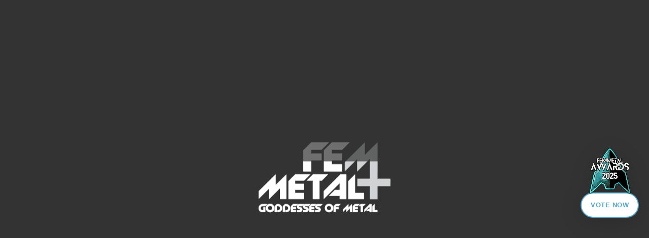

--- FILE ---
content_type: text/html; charset=UTF-8
request_url: https://femmetal.rocks/artist/faceless-objects/
body_size: 36243
content:
<!DOCTYPE html><html dir="ltr" lang="en-US" prefix="og: https://ogp.me/ns#"><head><script data-no-optimize="1">var litespeed_docref=sessionStorage.getItem("litespeed_docref");litespeed_docref&&(Object.defineProperty(document,"referrer",{get:function(){return litespeed_docref}}),sessionStorage.removeItem("litespeed_docref"));</script> <meta charset="UTF-8" /><meta http-equiv="X-UA-Compatible" content="IE=edge"><link rel="pingback" href="https://femmetal.rocks/xmlrpc.php" /><!--[if lt IE 9]> <script src="https://femmetal.rocks/wp-content/themes/Extra/Extra/scripts/ext/html5.js" type="text/javascript"></script> <![endif]--> <script type="litespeed/javascript">document.documentElement.className='js'</script> <script type="litespeed/javascript">!function(e,c){e[c]=e[c]+(e[c]&&" ")+"quform-js"}(document.documentElement,"className")</script><title>Faceless Objects - FemMetal - Goddesses of Metal</title> <script data-nowprocket type="litespeed/javascript">!function(){var i,r,o;i="__tcfapiLocator",r=[],(o=window.frames[i])||(function e(){var t=window.document,a=!!o;if(!a)if(t.body){var n=t.createElement("iframe");n.style.cssText="display:none",n.name=i,t.body.appendChild(n)}else setTimeout(e,50);return!a}(),window.__tcfapi=function(){for(var e,t=[],a=0;a<arguments.length;a++)t[a]=arguments[a];if(!t.length)return r;if("setGdprApplies"===t[0])3<t.length&&2===parseInt(t[1],10)&&"boolean"==typeof t[3]&&(e=t[3],"function"==typeof t[2]&&t[2]("set",!0));else if("ping"===t[0]){var n={gdprApplies:e,cmpLoaded:!1,cmpStatus:"stub"};"function"==typeof t[2]&&t[2](n,!0)}else r.push(t)},window.addEventListener("message",function(n){var i="string"==typeof n.data,e={};try{e=i?JSON.parse(n.data):n.data}catch(e){}var r=e.__tcfapiCall;r&&window.__tcfapi(r.command,r.version,function(e,t){var a={__tcfapiReturn:{returnValue:e,success:t,callId:r.callId}};i&&(a=JSON.stringify(a)),n.source.postMessage(a,"*")},r.parameter)},!1))}();!function(){var i,n,s;i="__uspapiLocator",n=[],(s=window.frames[i])||(function a(){var e=window.document,n=!!s;if(!s)if(e.body){var t=e.createElement("iframe");t.style.cssText="display:none",t.name=i,e.body.appendChild(t)}else setTimeout(a,50);return!n}(),window.__uspapi=function(){for(var a=[],e=0;e<arguments.length;e++)a[e]=arguments[e];if(!a.length)return n;"ping"===a[0]?"function"==typeof a[2]&&a[2]({cmpLoaded:!1,cmpStatus:"stub"},!0):n.push(a)},window.addEventListener("message",function(t){var i="string"==typeof t.data,a={};try{a=i?JSON.parse(t.data):t.data}catch(a){}var s=a.__uspapiCall;s&&window.__uspapi(s.command,s.version,function(a,e){var n={__uspapiReturn:{returnValue:a,success:e,callId:s.callId}};i&&(n=JSON.stringify(n)),t.source.postMessage(n,"*")},s.parameter)},!1))}();window.__gpp_addFrame=function(e){if(!window.frames[e])if(document.body){var t=document.createElement("iframe");t.style.cssText="display:none",t.name=e,document.body.appendChild(t)}else window.setTimeout(window.__gpp_addFrame,50,e)},window.__gpp_stub=function(){var e=arguments;if(__gpp.queue=__gpp.queue||[],__gpp.events=__gpp.events||[],!e.length||1==e.length&&"queue"==e[0])return __gpp.queue;if(1==e.length&&"events"==e[0])return __gpp.events;var t=e[0],p=1<e.length?e[1]:null,s=2<e.length?e[2]:null;if("ping"===t)p&&p({gppVersion:"1.1",cmpStatus:"stub",cmpDisplayStatus:"hidden",signalStatus:"not ready",supportedAPIs:["2:tcfeuv2","5:tcfcav1","6:uspv1","7:usnatv1","8:uscav1","9:usvav1","10:uscov1","11:usutv1","12:usctv1"],cmpId:0,sectionList:[],applicableSections:[-1],gppString:"",parsedSections:{}},!0);else if("addEventListener"===t){"lastId"in __gpp||(__gpp.lastId=0),__gpp.lastId++;var n=__gpp.lastId;__gpp.events.push({id:n,callback:p,parameter:s}),p({eventName:"listenerRegistered",listenerId:n,data:!0,pingData:{gppVersion:"1.1",cmpStatus:"stub",cmpDisplayStatus:"hidden",signalStatus:"not ready",supportedAPIs:["2:tcfeuv2","5:tcfcav1","6:uspv1","7:usnatv1","8:uscav1","9:usvav1","10:uscov1","11:usutv1","12:usctv1"],cmpId:0,sectionList:[],applicableSections:[-1],gppString:"",parsedSections:{}}},!0)}else if("removeEventListener"===t){for(var a=!1,i=0;i<__gpp.events.length;i++)if(__gpp.events[i].id==s){__gpp.events.splice(i,1),a=!0;break}p({eventName:"listenerRemoved",listenerId:s,data:a,pingData:{gppVersion:"1.1",cmpStatus:"stub",cmpDisplayStatus:"hidden",signalStatus:"not ready",supportedAPIs:["2:tcfeuv2","5:tcfcav1","6:uspv1","7:usnatv1","8:uscav1","9:usvav1","10:uscov1","11:usutv1","12:usctv1"],cmpId:0,sectionList:[],applicableSections:[-1],gppString:"",parsedSections:{}}},!0)}else"hasSection"===t?p(!1,!0):"getSection"===t||"getField"===t?p(null,!0):__gpp.queue.push([].slice.apply(e))},window.__gpp_msghandler=function(s){var n="string"==typeof s.data;try{var t=n?JSON.parse(s.data):s.data}catch(e){t=null}if("object"==typeof t&&null!==t&&"__gppCall"in t){var a=t.__gppCall;window.__gpp(a.command,function(e,t){var p={__gppReturn:{returnValue:e,success:t,callId:a.callId}};s.source.postMessage(n?JSON.stringify(p):p,"*")},"parameter"in a?a.parameter:null,"version"in a?a.version:"1.1")}},"__gpp"in window&&"function"==typeof window.__gpp||(window.__gpp=window.__gpp_stub,window.addEventListener("message",window.__gpp_msghandler,!1),window.__gpp_addFrame("__gppLocator"));window.gtag||(window.dataLayer=window.dataLayer||[],window.gtag=function(){window.dataLayer.push(arguments)}),window.gtag("set","developer_id.dZTcxZD",!0),window.gtag("consent","default",{ad_storage:"denied",functionality_storage:"denied",personalization_storage:"denied",analytics_storage:"denied",ad_user_data:"denied",ad_personalization:"denied",security_storage:"granted",wait_for_update:3e3}),window.gtag("set","ads_data_redaction",!0),window.gtag("set","url_passthrough",!1)</script> <script data-nowprocket async data-cfasync='false' src='https://cmp.uniconsent.com/v2/7d36e76e38/cmp.js'></script> <meta name="robots" content="max-image-preview:large" /><link rel="canonical" href="https://femmetal.rocks/artist/faceless-objects/" /><meta name="generator" content="All in One SEO (AIOSEO) 4.9.3" /> <script type="application/ld+json" class="aioseo-schema">{"@context":"https:\/\/schema.org","@graph":[{"@type":"BreadcrumbList","@id":"https:\/\/femmetal.rocks\/artist\/faceless-objects\/#breadcrumblist","itemListElement":[{"@type":"ListItem","@id":"https:\/\/femmetal.rocks#listItem","position":1,"name":"Home","item":"https:\/\/femmetal.rocks","nextItem":{"@type":"ListItem","@id":"https:\/\/femmetal.rocks\/artist\/faceless-objects\/#listItem","name":"Faceless Objects"}},{"@type":"ListItem","@id":"https:\/\/femmetal.rocks\/artist\/faceless-objects\/#listItem","position":2,"name":"Faceless Objects","previousItem":{"@type":"ListItem","@id":"https:\/\/femmetal.rocks#listItem","name":"Home"}}]},{"@type":"CollectionPage","@id":"https:\/\/femmetal.rocks\/artist\/faceless-objects\/#collectionpage","url":"https:\/\/femmetal.rocks\/artist\/faceless-objects\/","name":"Faceless Objects - FemMetal - Goddesses of Metal","inLanguage":"en-US","isPartOf":{"@id":"https:\/\/femmetal.rocks\/#website"},"breadcrumb":{"@id":"https:\/\/femmetal.rocks\/artist\/faceless-objects\/#breadcrumblist"}},{"@type":"Organization","@id":"https:\/\/femmetal.rocks\/#organization","name":"FemMetal - Goddesses of Metal","description":"Promoting women and feminism in Metal and Rock","url":"https:\/\/femmetal.rocks\/","logo":{"@type":"ImageObject","url":"https:\/\/femmetal.rocks\/wp-content\/uploads\/2025\/02\/femmetal-featured.jpg","@id":"https:\/\/femmetal.rocks\/artist\/faceless-objects\/#organizationLogo","width":1200,"height":640},"image":{"@id":"https:\/\/femmetal.rocks\/artist\/faceless-objects\/#organizationLogo"},"sameAs":["https:\/\/www.facebook.com\/femmetal.rocks\/","https:\/\/twitter.com\/femmetalrocks","https:\/\/www.instagram.com\/femmetal.rocks\/","https:\/\/www.youtube.com\/channel\/UC-yGL9ZGZO-BB6YPYAyMr9w"]},{"@type":"WebSite","@id":"https:\/\/femmetal.rocks\/#website","url":"https:\/\/femmetal.rocks\/","name":"FemMetal - Goddesses of Metal","alternateName":"FemMetal","description":"Promoting women and feminism in Metal and Rock","inLanguage":"en-US","publisher":{"@id":"https:\/\/femmetal.rocks\/#organization"}}]}</script>  <script data-cfasync="false" data-pagespeed-no-defer>var gtm4wp_datalayer_name = "dataLayer";
	var dataLayer = dataLayer || [];</script> <link rel='dns-prefetch' href='//cdnjs.cloudflare.com' /><link rel='dns-prefetch' href='//use.fontawesome.com' /><link rel='dns-prefetch' href='//www.googletagmanager.com' /><link rel='dns-prefetch' href='//stats.wp.com' /><link rel='dns-prefetch' href='//pagead2.googlesyndication.com' /><link rel='preconnect' href='//c0.wp.com' /><link rel="alternate" type="application/rss+xml" title="FemMetal - Goddesses of Metal &raquo; Feed" href="https://femmetal.rocks/feed/" /><link rel="alternate" type="application/rss+xml" title="FemMetal - Goddesses of Metal &raquo; Comments Feed" href="https://femmetal.rocks/comments/feed/" /><link rel="alternate" type="text/calendar" title="FemMetal - Goddesses of Metal &raquo; iCal Feed" href="https://femmetal.rocks/release-calendar/?ical=1" /><link rel="alternate" type="application/rss+xml" title="FemMetal - Goddesses of Metal &raquo; Faceless Objects Artist Feed" href="https://femmetal.rocks/artist/faceless-objects/feed/" /><meta content="Extra v.4.21.0" name="generator"/><style id='wp-img-auto-sizes-contain-inline-css' type='text/css'>img:is([sizes=auto i],[sizes^="auto," i]){contain-intrinsic-size:3000px 1500px}
/*# sourceURL=wp-img-auto-sizes-contain-inline-css */</style><link data-optimized="2" rel="stylesheet" href="https://femmetal.rocks/wp-content/litespeed/css/13f60e8072ebe7bdcfe0953e866e181b.css?ver=b42c1" /><link rel='stylesheet' id='wp-block-library-css' href='https://c0.wp.com/c/6.9/wp-includes/css/dist/block-library/style.min.css' type='text/css' media='all' /><style id='global-styles-inline-css' type='text/css'>:root{--wp--preset--aspect-ratio--square: 1;--wp--preset--aspect-ratio--4-3: 4/3;--wp--preset--aspect-ratio--3-4: 3/4;--wp--preset--aspect-ratio--3-2: 3/2;--wp--preset--aspect-ratio--2-3: 2/3;--wp--preset--aspect-ratio--16-9: 16/9;--wp--preset--aspect-ratio--9-16: 9/16;--wp--preset--color--black: #000000;--wp--preset--color--cyan-bluish-gray: #abb8c3;--wp--preset--color--white: #ffffff;--wp--preset--color--pale-pink: #f78da7;--wp--preset--color--vivid-red: #cf2e2e;--wp--preset--color--luminous-vivid-orange: #ff6900;--wp--preset--color--luminous-vivid-amber: #fcb900;--wp--preset--color--light-green-cyan: #7bdcb5;--wp--preset--color--vivid-green-cyan: #00d084;--wp--preset--color--pale-cyan-blue: #8ed1fc;--wp--preset--color--vivid-cyan-blue: #0693e3;--wp--preset--color--vivid-purple: #9b51e0;--wp--preset--gradient--vivid-cyan-blue-to-vivid-purple: linear-gradient(135deg,rgb(6,147,227) 0%,rgb(155,81,224) 100%);--wp--preset--gradient--light-green-cyan-to-vivid-green-cyan: linear-gradient(135deg,rgb(122,220,180) 0%,rgb(0,208,130) 100%);--wp--preset--gradient--luminous-vivid-amber-to-luminous-vivid-orange: linear-gradient(135deg,rgb(252,185,0) 0%,rgb(255,105,0) 100%);--wp--preset--gradient--luminous-vivid-orange-to-vivid-red: linear-gradient(135deg,rgb(255,105,0) 0%,rgb(207,46,46) 100%);--wp--preset--gradient--very-light-gray-to-cyan-bluish-gray: linear-gradient(135deg,rgb(238,238,238) 0%,rgb(169,184,195) 100%);--wp--preset--gradient--cool-to-warm-spectrum: linear-gradient(135deg,rgb(74,234,220) 0%,rgb(151,120,209) 20%,rgb(207,42,186) 40%,rgb(238,44,130) 60%,rgb(251,105,98) 80%,rgb(254,248,76) 100%);--wp--preset--gradient--blush-light-purple: linear-gradient(135deg,rgb(255,206,236) 0%,rgb(152,150,240) 100%);--wp--preset--gradient--blush-bordeaux: linear-gradient(135deg,rgb(254,205,165) 0%,rgb(254,45,45) 50%,rgb(107,0,62) 100%);--wp--preset--gradient--luminous-dusk: linear-gradient(135deg,rgb(255,203,112) 0%,rgb(199,81,192) 50%,rgb(65,88,208) 100%);--wp--preset--gradient--pale-ocean: linear-gradient(135deg,rgb(255,245,203) 0%,rgb(182,227,212) 50%,rgb(51,167,181) 100%);--wp--preset--gradient--electric-grass: linear-gradient(135deg,rgb(202,248,128) 0%,rgb(113,206,126) 100%);--wp--preset--gradient--midnight: linear-gradient(135deg,rgb(2,3,129) 0%,rgb(40,116,252) 100%);--wp--preset--font-size--small: 13px;--wp--preset--font-size--medium: 20px;--wp--preset--font-size--large: 36px;--wp--preset--font-size--x-large: 42px;--wp--preset--spacing--20: 0.44rem;--wp--preset--spacing--30: 0.67rem;--wp--preset--spacing--40: 1rem;--wp--preset--spacing--50: 1.5rem;--wp--preset--spacing--60: 2.25rem;--wp--preset--spacing--70: 3.38rem;--wp--preset--spacing--80: 5.06rem;--wp--preset--shadow--natural: 6px 6px 9px rgba(0, 0, 0, 0.2);--wp--preset--shadow--deep: 12px 12px 50px rgba(0, 0, 0, 0.4);--wp--preset--shadow--sharp: 6px 6px 0px rgba(0, 0, 0, 0.2);--wp--preset--shadow--outlined: 6px 6px 0px -3px rgb(255, 255, 255), 6px 6px rgb(0, 0, 0);--wp--preset--shadow--crisp: 6px 6px 0px rgb(0, 0, 0);}:root { --wp--style--global--content-size: 856px;--wp--style--global--wide-size: 1280px; }:where(body) { margin: 0; }.wp-site-blocks > .alignleft { float: left; margin-right: 2em; }.wp-site-blocks > .alignright { float: right; margin-left: 2em; }.wp-site-blocks > .aligncenter { justify-content: center; margin-left: auto; margin-right: auto; }:where(.is-layout-flex){gap: 0.5em;}:where(.is-layout-grid){gap: 0.5em;}.is-layout-flow > .alignleft{float: left;margin-inline-start: 0;margin-inline-end: 2em;}.is-layout-flow > .alignright{float: right;margin-inline-start: 2em;margin-inline-end: 0;}.is-layout-flow > .aligncenter{margin-left: auto !important;margin-right: auto !important;}.is-layout-constrained > .alignleft{float: left;margin-inline-start: 0;margin-inline-end: 2em;}.is-layout-constrained > .alignright{float: right;margin-inline-start: 2em;margin-inline-end: 0;}.is-layout-constrained > .aligncenter{margin-left: auto !important;margin-right: auto !important;}.is-layout-constrained > :where(:not(.alignleft):not(.alignright):not(.alignfull)){max-width: var(--wp--style--global--content-size);margin-left: auto !important;margin-right: auto !important;}.is-layout-constrained > .alignwide{max-width: var(--wp--style--global--wide-size);}body .is-layout-flex{display: flex;}.is-layout-flex{flex-wrap: wrap;align-items: center;}.is-layout-flex > :is(*, div){margin: 0;}body .is-layout-grid{display: grid;}.is-layout-grid > :is(*, div){margin: 0;}body{padding-top: 0px;padding-right: 0px;padding-bottom: 0px;padding-left: 0px;}a:where(:not(.wp-element-button)){text-decoration: underline;}:root :where(.wp-element-button, .wp-block-button__link){background-color: #32373c;border-width: 0;color: #fff;font-family: inherit;font-size: inherit;font-style: inherit;font-weight: inherit;letter-spacing: inherit;line-height: inherit;padding-top: calc(0.667em + 2px);padding-right: calc(1.333em + 2px);padding-bottom: calc(0.667em + 2px);padding-left: calc(1.333em + 2px);text-decoration: none;text-transform: inherit;}.has-black-color{color: var(--wp--preset--color--black) !important;}.has-cyan-bluish-gray-color{color: var(--wp--preset--color--cyan-bluish-gray) !important;}.has-white-color{color: var(--wp--preset--color--white) !important;}.has-pale-pink-color{color: var(--wp--preset--color--pale-pink) !important;}.has-vivid-red-color{color: var(--wp--preset--color--vivid-red) !important;}.has-luminous-vivid-orange-color{color: var(--wp--preset--color--luminous-vivid-orange) !important;}.has-luminous-vivid-amber-color{color: var(--wp--preset--color--luminous-vivid-amber) !important;}.has-light-green-cyan-color{color: var(--wp--preset--color--light-green-cyan) !important;}.has-vivid-green-cyan-color{color: var(--wp--preset--color--vivid-green-cyan) !important;}.has-pale-cyan-blue-color{color: var(--wp--preset--color--pale-cyan-blue) !important;}.has-vivid-cyan-blue-color{color: var(--wp--preset--color--vivid-cyan-blue) !important;}.has-vivid-purple-color{color: var(--wp--preset--color--vivid-purple) !important;}.has-black-background-color{background-color: var(--wp--preset--color--black) !important;}.has-cyan-bluish-gray-background-color{background-color: var(--wp--preset--color--cyan-bluish-gray) !important;}.has-white-background-color{background-color: var(--wp--preset--color--white) !important;}.has-pale-pink-background-color{background-color: var(--wp--preset--color--pale-pink) !important;}.has-vivid-red-background-color{background-color: var(--wp--preset--color--vivid-red) !important;}.has-luminous-vivid-orange-background-color{background-color: var(--wp--preset--color--luminous-vivid-orange) !important;}.has-luminous-vivid-amber-background-color{background-color: var(--wp--preset--color--luminous-vivid-amber) !important;}.has-light-green-cyan-background-color{background-color: var(--wp--preset--color--light-green-cyan) !important;}.has-vivid-green-cyan-background-color{background-color: var(--wp--preset--color--vivid-green-cyan) !important;}.has-pale-cyan-blue-background-color{background-color: var(--wp--preset--color--pale-cyan-blue) !important;}.has-vivid-cyan-blue-background-color{background-color: var(--wp--preset--color--vivid-cyan-blue) !important;}.has-vivid-purple-background-color{background-color: var(--wp--preset--color--vivid-purple) !important;}.has-black-border-color{border-color: var(--wp--preset--color--black) !important;}.has-cyan-bluish-gray-border-color{border-color: var(--wp--preset--color--cyan-bluish-gray) !important;}.has-white-border-color{border-color: var(--wp--preset--color--white) !important;}.has-pale-pink-border-color{border-color: var(--wp--preset--color--pale-pink) !important;}.has-vivid-red-border-color{border-color: var(--wp--preset--color--vivid-red) !important;}.has-luminous-vivid-orange-border-color{border-color: var(--wp--preset--color--luminous-vivid-orange) !important;}.has-luminous-vivid-amber-border-color{border-color: var(--wp--preset--color--luminous-vivid-amber) !important;}.has-light-green-cyan-border-color{border-color: var(--wp--preset--color--light-green-cyan) !important;}.has-vivid-green-cyan-border-color{border-color: var(--wp--preset--color--vivid-green-cyan) !important;}.has-pale-cyan-blue-border-color{border-color: var(--wp--preset--color--pale-cyan-blue) !important;}.has-vivid-cyan-blue-border-color{border-color: var(--wp--preset--color--vivid-cyan-blue) !important;}.has-vivid-purple-border-color{border-color: var(--wp--preset--color--vivid-purple) !important;}.has-vivid-cyan-blue-to-vivid-purple-gradient-background{background: var(--wp--preset--gradient--vivid-cyan-blue-to-vivid-purple) !important;}.has-light-green-cyan-to-vivid-green-cyan-gradient-background{background: var(--wp--preset--gradient--light-green-cyan-to-vivid-green-cyan) !important;}.has-luminous-vivid-amber-to-luminous-vivid-orange-gradient-background{background: var(--wp--preset--gradient--luminous-vivid-amber-to-luminous-vivid-orange) !important;}.has-luminous-vivid-orange-to-vivid-red-gradient-background{background: var(--wp--preset--gradient--luminous-vivid-orange-to-vivid-red) !important;}.has-very-light-gray-to-cyan-bluish-gray-gradient-background{background: var(--wp--preset--gradient--very-light-gray-to-cyan-bluish-gray) !important;}.has-cool-to-warm-spectrum-gradient-background{background: var(--wp--preset--gradient--cool-to-warm-spectrum) !important;}.has-blush-light-purple-gradient-background{background: var(--wp--preset--gradient--blush-light-purple) !important;}.has-blush-bordeaux-gradient-background{background: var(--wp--preset--gradient--blush-bordeaux) !important;}.has-luminous-dusk-gradient-background{background: var(--wp--preset--gradient--luminous-dusk) !important;}.has-pale-ocean-gradient-background{background: var(--wp--preset--gradient--pale-ocean) !important;}.has-electric-grass-gradient-background{background: var(--wp--preset--gradient--electric-grass) !important;}.has-midnight-gradient-background{background: var(--wp--preset--gradient--midnight) !important;}.has-small-font-size{font-size: var(--wp--preset--font-size--small) !important;}.has-medium-font-size{font-size: var(--wp--preset--font-size--medium) !important;}.has-large-font-size{font-size: var(--wp--preset--font-size--large) !important;}.has-x-large-font-size{font-size: var(--wp--preset--font-size--x-large) !important;}
/*# sourceURL=global-styles-inline-css */</style><link rel='stylesheet' id='wp-components-css' href='https://c0.wp.com/c/6.9/wp-includes/css/dist/components/style.min.css' type='text/css' media='all' /><link rel='stylesheet' id='wp-preferences-css' href='https://c0.wp.com/c/6.9/wp-includes/css/dist/preferences/style.min.css' type='text/css' media='all' /><link rel='stylesheet' id='wp-block-editor-css' href='https://c0.wp.com/c/6.9/wp-includes/css/dist/block-editor/style.min.css' type='text/css' media='all' /><style id='font-awesome-svg-styles-default-inline-css' type='text/css'>.svg-inline--fa {
  display: inline-block;
  height: 1em;
  overflow: visible;
  vertical-align: -.125em;
}
/*# sourceURL=font-awesome-svg-styles-default-inline-css */</style><style id='font-awesome-svg-styles-inline-css' type='text/css'>.wp-block-font-awesome-icon svg::before,
   .wp-rich-text-font-awesome-icon svg::before {content: unset;}
/*# sourceURL=font-awesome-svg-styles-inline-css */</style><link rel='stylesheet' id='select2-css-css' href='https://cdnjs.cloudflare.com/ajax/libs/select2/4.0.13/css/select2.min.css?ver=4.0.13' type='text/css' media='all' /><link rel='stylesheet' id='dashicons-css' href='https://c0.wp.com/c/6.9/wp-includes/css/dashicons.min.css' type='text/css' media='all' /> <script type="litespeed/javascript" data-src="https://c0.wp.com/c/6.9/wp-includes/js/jquery/jquery.min.js" id="jquery-core-js"></script> <script type="litespeed/javascript" data-src="https://c0.wp.com/c/6.9/wp-includes/js/jquery/jquery-migrate.min.js" id="jquery-migrate-js"></script> <script defer crossorigin="anonymous" integrity="sha384-DsXFqEUf3HnCU8om0zbXN58DxV7Bo8/z7AbHBGd2XxkeNpdLrygNiGFr/03W0Xmt" type="text/javascript" src="https://use.fontawesome.com/releases/v6.7.2/js/all.js" id="font-awesome-official-js"></script> <script defer crossorigin="anonymous" integrity="sha384-WVm8++sQXsfFD5HmhLau6q7RS11CQOYMBHGi1pfF2PHd/vthiacQvsVLrRk6lH8O" type="text/javascript" src="https://use.fontawesome.com/releases/v6.7.2/js/v4-shims.js" id="font-awesome-official-v4shim-js"></script> 
 <script type="litespeed/javascript" data-src="https://www.googletagmanager.com/gtag/js?id=G-LW8J4DCV8J" id="google_gtagjs-js"></script> <script id="google_gtagjs-js-after" type="litespeed/javascript">window.dataLayer=window.dataLayer||[];function gtag(){dataLayer.push(arguments)}
gtag("set","linker",{"domains":["femmetal.rocks"]});gtag("js",new Date());gtag("set","developer_id.dZTNiMT",!0);gtag("config","G-LW8J4DCV8J");window._googlesitekit=window._googlesitekit||{};window._googlesitekit.throttledEvents=[];window._googlesitekit.gtagEvent=(name,data)=>{var key=JSON.stringify({name,data});if(!!window._googlesitekit.throttledEvents[key]){return}window._googlesitekit.throttledEvents[key]=!0;setTimeout(()=>{delete window._googlesitekit.throttledEvents[key]},5);gtag("event",name,{...data,event_source:"site-kit"})}</script> <script id="sib-front-js-js-extra" type="litespeed/javascript">var sibErrMsg={"invalidMail":"Please fill out valid email address","requiredField":"Please fill out required fields","invalidDateFormat":"Please fill out valid date format","invalidSMSFormat":"Please fill out valid phone number"};var ajax_sib_front_object={"ajax_url":"https://femmetal.rocks/wp-admin/admin-ajax.php","ajax_nonce":"997c4a3462","flag_url":"https://femmetal.rocks/wp-content/plugins/mailin/img/flags/"}</script> <link rel="https://api.w.org/" href="https://femmetal.rocks/wp-json/" /><link rel="alternate" title="JSON" type="application/json" href="https://femmetal.rocks/wp-json/wp/v2/artist/584" /><link rel="EditURI" type="application/rsd+xml" title="RSD" href="https://femmetal.rocks/xmlrpc.php?rsd" /><meta name="generator" content="WordPress 6.9" /><style>@media only screen and (max-width: 600px) {
    .baskit-star-rating {
            font-size: 2em !important; /* Larger stars */
        }
    }
        .baskit-star-rating {
            display: inline-block;
            font-size: 3em; /* Larger stars */
            color: #66025d; /* Custom color for the stars */
        }
        .baskit-star-rating .star {
            color: inherit; /* Apply the color to the stars */
        }
        .baskit-star-rating .star:not(.filled) {
            color: #66025d; /* Grey color for empty stars */
        }</style><meta name="generator" content="Site Kit by Google 1.168.0" /><meta name="tec-api-version" content="v1"><meta name="tec-api-origin" content="https://femmetal.rocks"><link rel="alternate" href="https://femmetal.rocks/wp-json/tribe/events/v1/" /><style>img#wpstats{display:none}</style>
 <script data-cfasync="false" data-pagespeed-no-defer>var dataLayer_content = {"pagePostType":"post","pagePostType2":"tax-post","pageCategory":["interviews"]};
	dataLayer.push( dataLayer_content );</script> <script data-cfasync="false" data-pagespeed-no-defer>(function(w,d,s,l,i){w[l]=w[l]||[];w[l].push({'gtm.start':
new Date().getTime(),event:'gtm.js'});var f=d.getElementsByTagName(s)[0],
j=d.createElement(s),dl=l!='dataLayer'?'&l='+l:'';j.async=true;j.src=
'//www.googletagmanager.com/gtm.js?id='+i+dl;f.parentNode.insertBefore(j,f);
})(window,document,'script','dataLayer','GTM-KKXPF26');</script> <meta name="viewport" content="width=device-width, initial-scale=1.0, maximum-scale=1.0, user-scalable=1" /><meta name="google-adsense-platform-account" content="ca-host-pub-2644536267352236"><meta name="google-adsense-platform-domain" content="sitekit.withgoogle.com"> <script type="litespeed/javascript">!function(f,b,e,v,n,t,s){if(f.fbq)return;n=f.fbq=function(){n.callMethod?n.callMethod.apply(n,arguments):n.queue.push(arguments)};if(!f._fbq)f._fbq=n;n.push=n;n.loaded=!0;n.version='2.0';n.queue=[];t=b.createElement(e);t.async=!0;t.src=v;s=b.getElementsByTagName(e)[0];s.parentNode.insertBefore(t,s)}(window,document,'script','https://connect.facebook.net/en_US/fbevents.js')</script>  <script type="litespeed/javascript">var url=window.location.origin+'?ob=open-bridge';fbq('set','openbridge','884065877242205',url);fbq('init','884065877242205',{},{"agent":"wordpress-6.9-4.1.5"})</script><script type="litespeed/javascript">fbq('track','PageView',[])</script>  <script type="litespeed/javascript" data-src="https://pagead2.googlesyndication.com/pagead/js/adsbygoogle.js?client=ca-pub-8234402636795973&amp;host=ca-host-pub-2644536267352236" crossorigin="anonymous"></script> <link rel="icon" href="https://femmetal.rocks/wp-content/uploads/2021/06/cropped-favicon-1-32x32.jpg" sizes="32x32" /><link rel="icon" href="https://femmetal.rocks/wp-content/uploads/2021/06/cropped-favicon-1-192x192.jpg" sizes="192x192" /><link rel="apple-touch-icon" href="https://femmetal.rocks/wp-content/uploads/2021/06/cropped-favicon-1-180x180.jpg" /><meta name="msapplication-TileImage" content="https://femmetal.rocks/wp-content/uploads/2021/06/cropped-favicon-1-270x270.jpg" /><style id="loftloader-lite-custom-bg-color">#loftloader-wrapper .loader-section {
	background: #333333;
}</style><style id="loftloader-lite-custom-bg-opacity">#loftloader-wrapper .loader-section {
	opacity: 1;
}</style><style id="loftloader-lite-custom-loader">#loftloader-wrapper.pl-imgloading #loader {
	width: 300px;
}
#loftloader-wrapper.pl-imgloading #loader span {
	background-size: cover;
	background-image: url(https://femmetal.rocks/wp-content/uploads/2022/05/femmetal-logo-2-1.png);
}</style><style id="et-extra-customizer-global-cached-inline-styles">#main-content .container,.boxed_layout #page-container,.boxed_layout,.boxed_layout.et_fixed_nav .et-fixed-header #main-header{max-width:1561px}@media only screen and (min-width:1025px){.with_sidebar .et_pb_extra_column_sidebar{min-width:21%;max-width:21%;width:21%;flex-basis:21%}.with_sidebar .et_pb_extra_column_main{min-width:79%;max-width:79%;width:79%;flex-basis:79%}}.widget_et_recent_tweets .widget_list a,.widget_et_recent_tweets .et-extra-icon,.widget_et_recent_tweets .widget-footer .et-extra-social-icon,.widget_et_recent_tweets .widget-footer .et-extra-social-icon::before,.project-details .project-details-title,.et_filterable_portfolio .filterable_portfolio_filter a.current,.et_extra_layout .et_pb_extra_column_main .et_pb_column .module-head h1,.et_pb_extra_column .module-head h1,#portfolio_filter a.current,.woocommerce div.product div.summary .product_meta a,.woocommerce-page div.product div.summary .product_meta a,.et_pb_widget.woocommerce .product_list_widget li .amount,.et_pb_widget li a:hover,.et_pb_widget.woocommerce .product_list_widget li a:hover,.et_pb_widget.widget_et_recent_videos .widget_list .title:hover,.et_pb_widget.widget_et_recent_videos .widget_list .title.active,.woocommerce .woocommerce-info:before{color:#68005f}.single .score-bar,.widget_et_recent_reviews .review-breakdowns .score-bar,.et_pb_extra_module .posts-list article .post-thumbnail,.et_extra_other_module .posts-list article .post-thumbnail,.et_pb_widget .widget_list_portrait,.et_pb_widget .widget_list_thumbnail,.quote-format,.link-format,.audio-format .audio-wrapper,.paginated .pagination li.active,.score-bar,.review-summary-score-box,.post-footer .rating-stars #rating-stars img.star-on,.post-footer .rating-stars #rated-stars img.star-on,.author-box-module .author-box-avatar,.timeline-menu li.active a:before,.woocommerce div.product form.cart .button,.woocommerce div.product form.cart .button.disabled,.woocommerce div.product form.cart .button.disabled:hover,.woocommerce-page div.product form.cart .button,.woocommerce-page div.product form.cart .button.disabled,.woocommerce-page div.product form.cart .button.disabled:hover,.woocommerce div.product form.cart .read-more-button,.woocommerce-page div.product form.cart .read-more-button,.woocommerce div.product form.cart .post-nav .nav-links .button,.woocommerce-page div.product form.cart .post-nav .nav-links .button,.woocommerce .woocommerce-message,.woocommerce-page .woocommerce-message{background-color:#68005f}#et-menu>li>ul,#et-menu li>ul,#et-menu>li>ul>li>ul,.et-top-search-primary-menu-item .et-top-search,.et_pb_module,.module,.page article,.authors-page .page,#timeline-sticky-header,.et_extra_other_module,.woocommerce .woocommerce-info{border-color:#68005f}body{font-size:18px}h1,h2,h3,h4,h5,h6,h1 a,h2 a,h3 a,h4 a,h5 a,h6 a{font-family:'Montserrat',Helvetica,Arial,Lucida,sans-serif}body{font-family:'Montserrat',Helvetica,Arial,Lucida,sans-serif}a,a:visited,.post-content a,.et_pb_pagebuilder_layout .et_pb_blurb_container p a,.et_pb_pagebuilder_layout .et_pb_code a,.et_pb_pagebuilder_layout .et_pb_promo_description a,.et_pb_pagebuilder_layout .et_pb_newsletter_description a,.et_pb_pagebuilder_layout .et_pb_team_member_description>a,.et_pb_pagebuilder_layout .et_pb_pricing li a,.et_pb_pagebuilder_layout .et_pb_slide_content a,.et_pb_pagebuilder_layout .et_pb_tab a,.et_pb_pagebuilder_layout .et_pb_text a,.et_pb_pagebuilder_layout .et_pb_toggle_content a,.et_pb_pagebuilder_layout .et_pb_fullwidth_code a{color:#58585a}body{color:#333333}h1,h2,h3,h4,h5,h6,h1 a,h2 a,h3 a,h4 a,h5 a,h6 a{color:#333333}.archive h1,.search h1{color:rgba(0,0,0,0.92)}#page-container{background-color:#333333}#et-menu>li a,#et-menu>li.menu-item-has-children>a:after,#et-menu>li.mega-menu-featured>a:after,#et-extra-mobile-menu>li.mega-menu-featured>a:after{color:#68005f}#et-menu>li>a:hover,#et-menu>li.menu-item-has-children>a:hover:after,#et-menu>li.mega-menu-featured>a:hover:after,#et-navigation>ul#et-menu>li.current-menu-item>a,#et-navigation>ul#et-menu>li.current_page_item>a,#et-extra-mobile-menu>li.mega-menu-featured>a:hover:after,#et-extra-mobile-menu>li.current-menu-item>a,#et-extra-mobile-menu>li.current_page_item>a,#et-extra-mobile-menu>li>a:hover{color:#000000}#et-navigation>ul>li>a:before{background-color:#000000}#main-header{background-color:#ffffff}#et-menu>li>ul,#et-menu li>ul,#et-menu>li>ul>li>ul,#et-mobile-navigation nav,.et-top-search-primary-menu-item .et-top-search{background-color:#68005f}#et-menu li>ul li a,#et-menu li.mega-menu>ul>li>a,#et-menu .sub-menu li.mega-menu-featured>a:after,#et-menu .sub-menu li.menu-item-has-children>a:after,#et-extra-mobile-menu .sub-menu li.mega-menu-featured>a:after,#et-extra-mobile-menu li a,#et-menu li.mega-menu-featured>ul li .title,#et-extra-mobile-menu li.mega-menu-featured>ul li .title,#et-menu li.mega-menu-featured>ul li .featured-post h2,#et-extra-mobile-menu li.mega-menu-featured>ul li .featured-post h2,#et-menu li.mega-menu-featured>ul li .featured-post .post-meta a,#et-extra-mobile-menu li.mega-menu-featured>ul li .featured-post .post-meta a,#et-menu li.mega-menu-featured>ul li.menu-item .recent-list .recent-post .post-content .post-meta,#et-extra-mobile-menu li.mega-menu-featured>ul li.menu-item .recent-list .recent-post .post-content .post-meta,#et-menu li.mega-menu-featured>ul li.menu-item .recent-list .recent-post .post-content .post-meta a,#et-extra-mobile-menu li.mega-menu-featured>ul li.menu-item .recent-list .recent-post .post-content .post-meta a{color:rgba(255,255,255,0.88)}#top-header{background-color:#68005f}#et-secondary-menu a,#et-secondary-menu li.menu-item-has-children>a:after{color:#ffffff}#et-secondary-menu li a:hover,#et-secondary-menu>li>a:hover:before,#et-secondary-menu li.menu-item-has-children>a:hover:after,#et-secondary-menu li.current-menu-item>a{color:rgba(255,255,255,0.68)}#et-secondary-menu>li>a:hover:before{text-shadow:10px 0 rgba(255,255,255,0.68),-10px 0 rgba(255,255,255,0.68)}#et-secondary-menu ul a,#et-secondary-menu li>ul li.menu-item-has-children>a:after{color:rgba(255,255,255,0.73)}.et-fixed-header #main-header{background-color:#ffffff}#footer-bottom{background-color:rgba(0,0,0,0.78)}@media only screen and (min-width:768px){#main-header .logo{height:73.16px;margin:25.42px 0}.header.left-right #et-navigation>ul>li>a{padding-bottom:54px}}@media only screen and (min-width:768px){.et-fixed-header #main-header .logo{height:40.8px;margin:19.6px 0}.et-fixed-header .header.left-right #et-navigation>ul>li>a{padding-bottom:32px}}.q{color:#228b22;padding-left:14px;border:0px;border-left:20px;border-style:double;font-weight:bold}.int-q td:first-of-type{background-color:#670060;color:white;padding-right:20px;border-radius:25px;width:unset;padding:20px}.int-q td:nth-child(2){width:80px}.int-q{padding-left:60px}.int-a td:nth-child(2){color:white;padding-left:20px;border-radius:25px;padding:20px}.int-a{padding-right:60px}.int-a td:nth-child(1){width:80px}.int-statement td{border:none;font-size:14px;vertical-align:middle}.int-a td:nth-child(2){background-color:#444950}.int-q table{width:auto;float:right}.int-a table{width:auto}.int-statement td img{border-radius:9999px;width:80px!important}.int-statement table{border:none;max-width:70%}@media only screen and (max-width:600px){.int-statement table{max-width:100%}.int-q{padding-left:0px}.int-a{padding-right:0px}.int-statement td{line-height:20px}.int-q td:nth-child(2){padding:0px 0px 0px 5px;width:36px}.int-a td:nth-child(1){padding:0px 5px 0px 0px;width:36px}}.home h1.entry-title{display:none}.int-a.a-red td:nth-child(2){background-color:#8B0000}.int-a.a-blue td:nth-child(2){background-color:#00008b}.int-a{text-align:left}.int-statement img.emoji{width:1em!important}.artist-card{margin:auto}.artist-card table{border:5px solid #68005f}.artist-card table tr td{padding:12px}.artist-card tbody tr td:first-child{background:#68005f;color:white}.artist-card tbody tr td:nth-child(2){background:white;color:#68005f}#footer-info{display:none}.post-nav{border-radius:3px;background-color:rgba(265,265,265,1);padding:20px}h3{padding-top:20px}.nf-form-fields-required{font-size:small}h4.widgettitle{background:#333333!important;padding:15px 20px 15px 20px!important;color:#F5F5F5!important}#respond{background:white;padding:20px;border-radius:3px}.et_pb_widget a img{width:100%}.et_pb_widget{background:transparent}.ays-quiz-category-title{display:none}.ays-image-question-img img{width:50%!important}@media only screen and (max-width:600px){.smaller-font-for-mobile{font-size:small!important}}.search .et_pb_extra_column_main h1{color:white}figcaption{font-size:small}#comment-wrap{background:white;padding:25px;border-radius:3px}.int-statement{margin-top:15px;margin-bottom:20px}.fa22-nom-box{padding:30px}.fa22-nom-box ul li{margin-bottom:0px}.quform-label-2_78,.quform-label-2_86,.quform-label-2_94,.quform-label-2_102,.quform-label-2_110,.quform-label-2_28,.quform-label-2_118,.quform-label-2_126,.quform-label-2_134,.quform-label-2_142,.quform-label-2_150{display:none}@media only screen and (max-width:479px){.quform-2 .quform-option{height:180px!important}.quform-2 .quform-option .quform-option-label{height:180px!important}}.et_pb_widget .widgettitle{padding:10px!important;text-transform:none;font-size:smaller;text-align:center}.heavyhouse-top-container{border:#68005f 2px solid;border-top-right-radius:200px;border-top-left-radius:200px}.faw-ad{background:white;font-weight:bold;padding:4px}.faw-ad p{margin-bottom:1px;line-height:1.3;font-size:1vw}#home-post-slider .et_pb_slide{padding-bottom:53.34%!important;height:0!important}.editor-post-featured-image:before{content:"Please only select images of dimensions 1200 x 640. Images of different dimensions won't be saved.";color:white;background:red;padding:2px}p.bkit-question-name{text-align:right;max-width:100%!important;margin-right:10px!important;margin-bottom:0px;font-weight:600}.bkit-answer-name{text-align:left;max-width:100%!important;margin-bottom:0px;margin-left:10px!important;font-weight:600}.bkit-question,.bkit-answer{margin-top:2px!important;width:fit-content;max-width:75%!important;word-break:normal;border-radius:40px}p.bkit-question{margin-right:20px!important;border-top-right-radius:5px;background:#D8927C;color:#101010;margin-left:auto}p.bkit-answer{margin-left:20px!important;border-top-left-radius:5px;background:#73A997;color:#101010;margin-right:auto}@media only screen and (max-width:600px){.bkit-question,.bkit-answer{padding:20px;font-size:medium;max-width:100%!important}}.wp-block-image.alignleft{margin:0 1em 1em 0}h2.wp-block-heading{clear:both}@media only screen and (max-width:600px){.fa23-ed-img{float:none}}a:visited{color:inherit!important}header.header{border-bottom:2px solid #333333}#main-header{background:#f5f5f5!important}.rating-stars{display:none}.author-bio-section{display:none}#post-41073 .post-wrap .post-content p{text-align:justify;text-justify:inter-word}.bkit-answer-2{background:#252324!important}.album-review-block{align-items:center!important}figure{max-width:100%!important;overflow-x:auto}.et_mobile_menu{overflow:scroll!important;max-height:80vh}.wp-block-social-links{float:none!important}.et_pb_section{background-color:#FAF9F6}.wp-block-social-links a{line-height:1}.et_pb_ajax_pagination_container .post-nav{background-color:transparent!important;padding:0px!important}.et_pb_ajax_pagination_container .post-nav .button{color:#faf3e0;background:#4d1b3e}.et_pb_ajax_pagination_container .post-nav .button:before{color:#faf3e0}.accordion-section-title button.accordion-trigger{height:inherit!important}.widget_media_image{box-shadow:none!important}.et_pb_image_1_tb_body .et_pb_image_wrap img{height:auto!important}.single-post .wp-block-image{margin-top:40px}.ss-rank-entry p{margin-bottom:0.1em}.ss-rank-entry{border-top:2px #4d1b3e solid;padding-bottom:30px;padding-top:30px}.ays-fs-subtitle{text-align:left}.wp-block-embed{margin-top:50px;margin-bottom:50px}h4.has-background{margin-top:20px}.pu-container{background:inherit;padding:40px 20px;border-radius:12px;box-shadow:0 0 12px rgba(160,100,255,0.3),0 0 24px rgba(160,100,255,0.2),0 0 36px rgba(160,100,255,0.1);transition:box-shadow 0.3s ease;background:rgba(255,255,255,0.03);backdrop-filter:blur(6px);-webkit-backdrop-filter:blur(6px)}.dd-question{color:#1a1a1a;background:transparent;font-weight:500;font-size:0.95rem;padding:8px 0;margin-top:30px;border-left:3px solid #444;padding-left:12px;font-style:italic;margin-bottom:5px}.dd-container{color:#e0e0e0;background:#1a1a1a;font-weight:400;font-size:1rem;padding:16px 20px;margin-top:8px;border-radius:6px;line-height:1.7}.wp-block-separator{margin-bottom:50px}.dark-mode a{color:#f7faf5}#comment-wrap{padding-top:50px!important}a:not(.wp-element-button){text-decoration:none!important}</style><style type="text/css" id="c4wp-checkout-css">.woocommerce-checkout .c4wp_captcha_field {
						margin-bottom: 10px;
						margin-top: 15px;
						position: relative;
						display: inline-block;
					}</style><style type="text/css" id="c4wp-v3-lp-form-css">.login #login, .login #lostpasswordform {
					min-width: 350px !important;
				}
				.wpforms-field-c4wp iframe {
					width: 100% !important;
				}</style><link rel='stylesheet' id='thickbox-css' href='https://c0.wp.com/c/6.9/wp-includes/js/thickbox/thickbox.css' type='text/css' media='all' /></head><body class="archive tax-artist term-faceless-objects term-584 wp-theme-ExtraExtra et-tb-has-template et-tb-has-header et-tb-has-footer tribe-no-js et_extra et_fullwidth_secondary_nav et_fixed_nav et_smooth_scroll et_pb_gutters3 et_primary_nav_dropdown_animation_scaleInLeft et_secondary_nav_dropdown_animation_slideInX with_sidebar with_sidebar_right et_includes_sidebar et-db loftloader-lite-enabled"><div id="loftloader-wrapper" class="pl-imgloading" data-show-close-time="15000" data-max-load-time="10000"><div class="loader-section section-up"></div><div class="loader-section section-down"></div><div class="loader-inner"><div id="loader"><div class="imgloading-container"><span style="background-image: url(https://femmetal.rocks/wp-content/uploads/2022/05/femmetal-logo-2-1.png);"></span></div><img width="300" height="299" data-no-lazy="1" class="skip-lazy" alt="loader image" src="https://femmetal.rocks/wp-content/uploads/2022/05/femmetal-logo-2-1.png"></div></div><div class="loader-close-button" style="display: none;"><span class="screen-reader-text">Close</span></div></div><noscript>
<img height="1" width="1" style="display:none" alt="fbpx"
src="https://www.facebook.com/tr?id=884065877242205&ev=PageView&noscript=1" />
</noscript><div id="page-container" class="page-container"><div id="et-boc" class="et-boc"><header class="et-l et-l--header"><div class="et_builder_inner_content et_pb_gutters3"><div class="et_pb_section et_pb_section_0_tb_header et_section_regular et_pb_section--with-menu" ><div class="et_pb_with_border et_pb_row et_pb_row_0_tb_header et_pb_sticky_module et_pb_row--with-menu"><div class="et_pb_column et_pb_column_1_3 et_pb_column_0_tb_header  et_pb_css_mix_blend_mode_passthrough et_pb_column--with-menu"><div class="et_pb_module et_pb_menu et_pb_menu_0_tb_header et_pb_bg_layout_light  et_pb_text_align_left et_dropdown_animation_fade et_pb_menu--without-logo et_pb_menu--style-left_aligned"><div class="et_pb_menu_inner_container clearfix"><div class="et_pb_menu__wrap"><div class="et_pb_menu__menu"><nav class="et-menu-nav"><ul id="menu-top-left" class="et-menu nav"><li id="menu-item-44236" class="et_pb_menu_page_id-28720 menu-item menu-item-type-post_type menu-item-object-page menu-item-44236"><a href="https://femmetal.rocks/about-us/"><span class="dashicons fas fa-tv after-menu-image-icons"></span><span class="menu-image-title-after menu-image-title">About Us</span></a></li><li id="menu-item-44237" class="et_pb_menu_page_id-3746 menu-item menu-item-type-post_type menu-item-object-page menu-item-44237"><a href="https://femmetal.rocks/contact/"><span class="dashicons fas fa-envelope after-menu-image-icons"></span><span class="menu-image-title-after menu-image-title">Contact Us</span></a></li></ul></nav></div><div class="et_mobile_nav_menu"><div class="mobile_nav closed">
<span class="mobile_menu_bar"></span></div></div></div></div></div></div><div class="et_pb_column et_pb_column_1_3 et_pb_column_1_tb_header  et_pb_css_mix_blend_mode_passthrough"><div class="et_pb_module et_pb_image et_pb_image_0_tb_header">
<a href="https://femmetal.rocks/"><span class="et_pb_image_wrap "><img data-lazyloaded="1" src="[data-uri]" fetchpriority="high" decoding="async" width="3512" height="2077" data-src="https://femmetal.rocks/wp-content/uploads/2025/02/femmetal2-03-cropped-1.png?_t=1738701725" alt="" title="femmetal2-03-cropped (1)" data-srcset="https://femmetal.rocks/wp-content/uploads/2025/02/femmetal2-03-cropped-1.png 3512w, https://femmetal.rocks/wp-content/uploads/2025/02/femmetal2-03-cropped-1-300x177.png 300w, https://femmetal.rocks/wp-content/uploads/2025/02/femmetal2-03-cropped-1-1024x606.png 1024w, https://femmetal.rocks/wp-content/uploads/2025/02/femmetal2-03-cropped-1-768x454.png 768w, https://femmetal.rocks/wp-content/uploads/2025/02/femmetal2-03-cropped-1-1536x908.png 1536w, https://femmetal.rocks/wp-content/uploads/2025/02/femmetal2-03-cropped-1-2048x1211.png 2048w, https://femmetal.rocks/wp-content/uploads/2025/02/femmetal2-03-cropped-1-1080x639.png 1080w, https://femmetal.rocks/wp-content/uploads/2025/02/femmetal2-03-cropped-1-600x355.png 600w" data-sizes="(max-width: 3512px) 100vw, 3512px" class="wp-image-43632" /></span></a></div></div><div class="et_pb_column et_pb_column_1_3 et_pb_column_2_tb_header  et_pb_css_mix_blend_mode_passthrough et-last-child"><ul class="et_pb_module et_pb_social_media_follow et_pb_social_media_follow_0_tb_header clearfix  et_pb_text_align_right et_pb_text_align_center-tablet et_pb_text_align_right-phone et_pb_bg_layout_light"><li
class='et_pb_social_media_follow_network_0_tb_header et_pb_section_video_on_hover et_pb_social_icon et_pb_social_network_link  et-social-facebook'><a
href='https://www.facebook.com/femmetal.rocks'
class='icon et_pb_with_border'
title='Follow on Facebook'
target="_blank"><span
class='et_pb_social_media_follow_network_name'
aria-hidden='true'
>Follow</span></a></li><li
class='et_pb_social_media_follow_network_1_tb_header et_pb_section_video_on_hover et_pb_social_icon et_pb_social_network_link  et-social-twitter'><a
href='https://x.com/femmetalrocks'
class='icon et_pb_with_border'
title='Follow on Twitter'
target="_blank"><span
class='et_pb_social_media_follow_network_name'
aria-hidden='true'
>Follow</span></a></li><li
class='et_pb_social_media_follow_network_2_tb_header et_pb_section_video_on_hover et_pb_social_icon et_pb_social_network_link  et-social-instagram'><a
href='https://www.instagram.com/femmetal.rocks'
class='icon et_pb_with_border'
title='Follow on Instagram'
target="_blank"><span
class='et_pb_social_media_follow_network_name'
aria-hidden='true'
>Follow</span></a></li><li
class='et_pb_social_media_follow_network_3_tb_header et_pb_section_video_on_hover et_pb_social_icon et_pb_social_network_link  et-social-youtube'><a
href='https://www.youtube.com/channel/UC-yGL9ZGZO-BB6YPYAyMr9w'
class='icon et_pb_with_border'
title='Follow on Youtube'
target="_blank"><span
class='et_pb_social_media_follow_network_name'
aria-hidden='true'
>Follow</span></a></li></ul></div></div><div class="et_pb_row et_pb_row_1_tb_header et_pb_row--with-menu"><div class="et_pb_column et_pb_column_4_4 et_pb_column_3_tb_header  et_pb_css_mix_blend_mode_passthrough et-last-child et_pb_column--with-menu"><div class="et_pb_module et_pb_menu et_pb_menu_1_tb_header et_pb_bg_layout_light  et_pb_text_align_left et_dropdown_animation_fade et_pb_menu--without-logo et_pb_menu--style-centered"><div class="et_pb_menu_inner_container clearfix"><div class="et_pb_menu__wrap"><div class="et_pb_menu__menu"><nav class="et-menu-nav"><ul id="menu-main-menu" class="et-menu nav"><li id="menu-item-43546" class="et_pb_menu_page_id-8 menu-item menu-item-type-taxonomy menu-item-object-category menu-item-43546"><a href="https://femmetal.rocks/category/music/interviews/"><span class="dashicons fas fa-comments after-menu-image-icons"></span><span class="menu-image-title-after menu-image-title">Interviews</span></a></li><li id="menu-item-43547" class="et_pb_menu_page_id-16 menu-item menu-item-type-taxonomy menu-item-object-category menu-item-43547"><a href="https://femmetal.rocks/category/music/reviews/"><span class="dashicons fas fa-book-open after-menu-image-icons"></span><span class="menu-image-title-after menu-image-title">Reviews</span></a></li><li id="menu-item-44424" class="et_pb_menu_page_id-10277 menu-item menu-item-type-post_type menu-item-object-page current_page_parent menu-item-has-children menu-item-44424"><a href="https://femmetal.rocks/magazine/"><span class="dashicons fas fa-newspaper after-menu-image-icons"></span><span class="menu-image-title-after menu-image-title">Magazine</span></a><ul class="sub-menu"><li id="menu-item-43548" class="et_pb_menu_page_id-15 menu-item menu-item-type-taxonomy menu-item-object-category menu-item-43548"><a href="https://femmetal.rocks/category/music/reports/"><span class="dashicons fas fa-feather-pointed after-menu-image-icons"></span><span class="menu-image-title-after menu-image-title">Reports</span></a></li><li id="menu-item-43550" class="et_pb_menu_page_id-969 menu-item menu-item-type-taxonomy menu-item-object-category menu-item-43550"><a href="https://femmetal.rocks/category/live-events/"><span class="dashicons fas fa-guitar after-menu-image-icons"></span><span class="menu-image-title-after menu-image-title">Concerts</span></a></li><li id="menu-item-43549" class="et_pb_menu_page_id-10 menu-item menu-item-type-taxonomy menu-item-object-category menu-item-43549"><a href="https://femmetal.rocks/category/news/"><span class="dashicons fas fa-bullhorn after-menu-image-icons"></span><span class="menu-image-title-after menu-image-title">News</span></a></li></ul></li><li id="menu-item-43559" class="et_pb_menu_page_id-42161 menu-item menu-item-type-post_type menu-item-object-page menu-item-has-children menu-item-43559"><a href="https://femmetal.rocks/play/"><span class="dashicons fas fa-headphones-simple after-menu-image-icons"></span><span class="menu-image-title-after menu-image-title">Playlists</span></a><ul class="sub-menu"><li id="menu-item-43553" class="et_pb_menu_page_id-9 menu-item menu-item-type-taxonomy menu-item-object-category menu-item-43553"><a href="https://femmetal.rocks/category/music/my-mixtape/"><span class="dashicons fas fa-music after-menu-image-icons"></span><span class="menu-image-title-after menu-image-title">My Mixtape</span></a></li></ul></li><li id="menu-item-43560" class="et_pb_menu_page_id-43560 menu-item menu-item-type-custom menu-item-object-custom menu-item-43560"><a href="https://shop.femmetal.rocks/"><span class="dashicons fas fa-shirt after-menu-image-icons"></span><span class="menu-image-title-after menu-image-title">Merch Store</span></a></li><li id="menu-item-43552" class="et_pb_menu_page_id-313 menu-item menu-item-type-taxonomy menu-item-object-category menu-item-has-children menu-item-43552"><a href="https://femmetal.rocks/category/women-empowerment-articles/"><span class="dashicons fas fa-hand-fist after-menu-image-icons"></span><span class="menu-image-title-after menu-image-title">Society</span></a><ul class="sub-menu"><li id="menu-item-43576" class="et_pb_menu_page_id-43570 menu-item menu-item-type-post_type menu-item-object-post menu-item-43576"><a href="https://femmetal.rocks/2025/01/29/gisele-pelicot-a-symbol-of-courage-and-justice/" class="menu-image-title-after menu-image-not-hovered"><span class="dashicons fas fa-chess-queen after-menu-image-icons"></span><span class="menu-image-title-after menu-image-title">Woman of the Year</span></a></li></ul></li><li id="menu-item-43562" class="et_pb_menu_page_id-29165 menu-item menu-item-type-post_type menu-item-object-page menu-item-has-children menu-item-43562"><a href="https://femmetal.rocks/femmetal-awards/"><span class="dashicons fas fa-trophy after-menu-image-icons"></span><span class="menu-image-title-after menu-image-title">FemMetal Awards</span></a><ul class="sub-menu"><li id="menu-item-43557" class="et_pb_menu_page_id-43271 menu-item menu-item-type-post_type menu-item-object-page menu-item-43557"><a href="https://femmetal.rocks/the-pantheon/"><span class="dashicons fas fa-building-columns after-menu-image-icons"></span><span class="menu-image-title-after menu-image-title">The Pantheon</span></a></li><li id="menu-item-44584" class="et_pb_menu_page_id-44579 menu-item menu-item-type-post_type menu-item-object-page menu-item-44584"><a href="https://femmetal.rocks/featured-artists/">Featured Artists</a></li><li id="menu-item-43561" class="et_pb_menu_page_id-28832 menu-item menu-item-type-post_type menu-item-object-page menu-item-43561"><a href="https://femmetal.rocks/awards-hall-of-fame/" class="menu-image-title-after menu-image-not-hovered"><span class="dashicons fas fa-crown after-menu-image-icons"></span><span class="menu-image-title-after menu-image-title">All-time Hall of Fame</span></a></li></ul></li></ul></nav></div><div class="et_mobile_nav_menu"><div class="mobile_nav closed">
<span class="mobile_menu_bar"></span></div></div></div></div></div></div></div></div><div class="et_pb_section et_pb_section_1_tb_header et_section_regular et_pb_section--with-menu" ><div class="et_pb_with_border et_pb_row et_pb_row_2_tb_header et_pb_sticky_module et_pb_row--with-menu"><div class="et_pb_column et_pb_column_4_4 et_pb_column_4_tb_header  et_pb_css_mix_blend_mode_passthrough et-last-child et_pb_column--with-menu"><div class="et_pb_module et_pb_menu et_pb_menu_2_tb_header et_pb_bg_layout_dark  et_pb_text_align_left et_dropdown_animation_fade et_pb_menu--with-logo et_pb_menu--style-left_aligned"><div class="et_pb_menu_inner_container clearfix"><div class="et_pb_menu__logo-wrap"><div class="et_pb_menu__logo">
<a href="https://femmetal.rocks/" ><img data-lazyloaded="1" src="[data-uri]" decoding="async" width="3512" height="2077" data-src="https://femmetal.rocks/wp-content/uploads/2025/02/femmetal2-03-cropped-1.png?_t=1738743900" alt="" data-srcset="https://femmetal.rocks/wp-content/uploads/2025/02/femmetal2-03-cropped-1.png 3512w, https://femmetal.rocks/wp-content/uploads/2025/02/femmetal2-03-cropped-1-300x177.png 300w, https://femmetal.rocks/wp-content/uploads/2025/02/femmetal2-03-cropped-1-1024x606.png 1024w, https://femmetal.rocks/wp-content/uploads/2025/02/femmetal2-03-cropped-1-768x454.png 768w, https://femmetal.rocks/wp-content/uploads/2025/02/femmetal2-03-cropped-1-1536x908.png 1536w, https://femmetal.rocks/wp-content/uploads/2025/02/femmetal2-03-cropped-1-2048x1211.png 2048w, https://femmetal.rocks/wp-content/uploads/2025/02/femmetal2-03-cropped-1-1080x639.png 1080w, https://femmetal.rocks/wp-content/uploads/2025/02/femmetal2-03-cropped-1-600x355.png 600w" data-sizes="(max-width: 3512px) 100vw, 3512px" class="wp-image-43632" /></a></div></div><div class="et_pb_menu__wrap"><div class="et_pb_menu__menu"><nav class="et-menu-nav"><ul id="menu-mobile-menu" class="et-menu nav"><li id="menu-item-44230" class="et_pb_menu_page_id-28720 menu-item menu-item-type-post_type menu-item-object-page menu-item-44230"><a href="https://femmetal.rocks/about-us/"><span class="dashicons fas fa-laptop after-menu-image-icons"></span><span class="menu-image-title-after menu-image-title">About Us</span></a></li><li id="menu-item-44231" class="et_pb_menu_page_id-3746 menu-item menu-item-type-post_type menu-item-object-page menu-item-44231"><a href="https://femmetal.rocks/contact/"><span class="dashicons fas fa-envelope after-menu-image-icons"></span><span class="menu-image-title-after menu-image-title">Contact Us</span></a></li><li id="menu-item-44217" class="et_pb_menu_page_id-8 menu-item menu-item-type-taxonomy menu-item-object-category menu-item-44217"><a href="https://femmetal.rocks/category/music/interviews/"><span class="dashicons fas fa-comments after-menu-image-icons"></span><span class="menu-image-title-after menu-image-title">Interviews</span></a></li><li id="menu-item-44218" class="et_pb_menu_page_id-16 menu-item menu-item-type-taxonomy menu-item-object-category menu-item-44218"><a href="https://femmetal.rocks/category/music/reviews/"><span class="dashicons fas fa-book-open after-menu-image-icons"></span><span class="menu-image-title-after menu-image-title">Reviews</span></a></li><li id="menu-item-44425" class="et_pb_menu_page_id-10277 menu-item menu-item-type-post_type menu-item-object-page current_page_parent menu-item-has-children menu-item-44425"><a href="https://femmetal.rocks/magazine/"><span class="dashicons fas fa-newspaper after-menu-image-icons"></span><span class="menu-image-title-after menu-image-title">Magazine</span></a><ul class="sub-menu"><li id="menu-item-44219" class="et_pb_menu_page_id-15 menu-item menu-item-type-taxonomy menu-item-object-category menu-item-44219"><a href="https://femmetal.rocks/category/music/reports/"><span class="dashicons fas fa-feather-pointed after-menu-image-icons"></span><span class="menu-image-title-after menu-image-title">Reports</span></a></li><li id="menu-item-44221" class="et_pb_menu_page_id-969 menu-item menu-item-type-taxonomy menu-item-object-category menu-item-44221"><a href="https://femmetal.rocks/category/live-events/"><span class="dashicons fas fa-guitar after-menu-image-icons"></span><span class="menu-image-title-after menu-image-title">Concerts</span></a></li><li id="menu-item-44216" class="et_pb_menu_page_id-10 menu-item menu-item-type-taxonomy menu-item-object-category menu-item-44216"><a href="https://femmetal.rocks/category/news/"><span class="dashicons fas fa-bullhorn after-menu-image-icons"></span><span class="menu-image-title-after menu-image-title">News</span></a></li></ul></li><li id="menu-item-44222" class="et_pb_menu_page_id-42161 menu-item menu-item-type-post_type menu-item-object-page menu-item-has-children menu-item-44222"><a href="https://femmetal.rocks/play/"><span class="dashicons fas fa-headphones after-menu-image-icons"></span><span class="menu-image-title-after menu-image-title">Playlists</span></a><ul class="sub-menu"><li id="menu-item-44223" class="et_pb_menu_page_id-9 menu-item menu-item-type-taxonomy menu-item-object-category menu-item-44223"><a href="https://femmetal.rocks/category/music/my-mixtape/"><span class="dashicons fas fa-music after-menu-image-icons"></span><span class="menu-image-title-after menu-image-title">My Mixtape</span></a></li></ul></li><li id="menu-item-44224" class="et_pb_menu_page_id-44224 menu-item menu-item-type-custom menu-item-object-custom menu-item-44224"><a href="https://shop.femmetal.rocks/"><span class="dashicons fas fa-shirt after-menu-image-icons"></span><span class="menu-image-title-after menu-image-title">Merch Store</span></a></li><li id="menu-item-44226" class="et_pb_menu_page_id-313 menu-item menu-item-type-taxonomy menu-item-object-category menu-item-has-children menu-item-44226"><a href="https://femmetal.rocks/category/women-empowerment-articles/"><span class="dashicons fas fa-hand-fist after-menu-image-icons"></span><span class="menu-image-title-after menu-image-title">Society</span></a><ul class="sub-menu"><li id="menu-item-44227" class="et_pb_menu_page_id-43570 menu-item menu-item-type-post_type menu-item-object-post menu-item-44227"><a href="https://femmetal.rocks/2025/01/29/gisele-pelicot-a-symbol-of-courage-and-justice/"><span class="dashicons fas fa-chess-queen after-menu-image-icons"></span><span class="menu-image-title-after menu-image-title">Woman of the Year</span></a></li></ul></li><li id="menu-item-44220" class="et_pb_menu_page_id-774 menu-item menu-item-type-taxonomy menu-item-object-category menu-item-has-children menu-item-44220"><a href="https://femmetal.rocks/category/events-fun/femmetal-awards/"><span class="dashicons fas fa-trophy after-menu-image-icons"></span><span class="menu-image-title-after menu-image-title">FemMetal Awards</span></a><ul class="sub-menu"><li id="menu-item-44228" class="et_pb_menu_page_id-43271 menu-item menu-item-type-post_type menu-item-object-page menu-item-44228"><a href="https://femmetal.rocks/the-pantheon/"><span class="dashicons fas fa-building-columns after-menu-image-icons"></span><span class="menu-image-title-after menu-image-title">The Pantheon</span></a></li><li id="menu-item-44583" class="et_pb_menu_page_id-44579 menu-item menu-item-type-post_type menu-item-object-page menu-item-44583"><a href="https://femmetal.rocks/featured-artists/">Featured Artists</a></li><li id="menu-item-44229" class="et_pb_menu_page_id-28832 menu-item menu-item-type-post_type menu-item-object-page menu-item-44229"><a href="https://femmetal.rocks/awards-hall-of-fame/"><span class="dashicons fas fa-crown after-menu-image-icons"></span><span class="menu-image-title-after menu-image-title">All-time Hall of Fame</span></a></li></ul></li></ul></nav></div>
<button type="button" class="et_pb_menu__icon et_pb_menu__search-button"></button><div class="et_mobile_nav_menu"><div class="mobile_nav closed">
<span class="mobile_menu_bar"></span></div></div></div><div class="et_pb_menu__search-container et_pb_menu__search-container--disabled"><div class="et_pb_menu__search"><form role="search" method="get" class="et_pb_menu__search-form" action="https://femmetal.rocks/">
<input type="search" class="et_pb_menu__search-input" placeholder="Search &hellip;" name="s" title="Search for:" /></form>
<button type="button" class="et_pb_menu__icon et_pb_menu__close-search-button"></button></div></div></div></div><div class="et_pb_module et_pb_code et_pb_code_0_tb_header"><div class="et_pb_code_inner"><style>.et_pb_menu .et_pb_menu__search-input {
    background: #faf4e0 !important;</style></div></div></div></div></div></div></header><div id="main-content"><div class="container"><div id="content-area" class="with_sidebar with_sidebar_right clearfix"><div class="et_pb_extra_column_main"><div class="posts-blog-feed-module standard post-module et_pb_extra_module module"><div class="paginated_content"><div class="paginated_page" ><article class='nopost'><h5>Sorry, No Posts Found</h5></article></div></div></div></div><div class="et_pb_extra_column_sidebar"><div id="media_image-47" class="et_pb_widget widget_media_image"><h4 class="widgettitle">Debut EP &#8216;Ascension&#8217; by Valkyrie&#8217;s Fire</h4><a href="https://www.valkyriesfire.com/category/all-products"><img data-lazyloaded="1" src="[data-uri]" width="300" height="300" data-src="https://femmetal.rocks/wp-content/uploads/2025/01/ad24-valkyries-fire-1-300x300.jpg" class="image wp-image-43245  attachment-medium size-medium" alt="" style="max-width: 100%; height: auto;" decoding="async" loading="lazy" data-srcset="https://femmetal.rocks/wp-content/uploads/2025/01/ad24-valkyries-fire-1-300x300.jpg 300w, https://femmetal.rocks/wp-content/uploads/2025/01/ad24-valkyries-fire-1-150x150.jpg 150w, https://femmetal.rocks/wp-content/uploads/2025/01/ad24-valkyries-fire-1-440x440.jpg 440w, https://femmetal.rocks/wp-content/uploads/2025/01/ad24-valkyries-fire-1-100x100.jpg 100w, https://femmetal.rocks/wp-content/uploads/2025/01/ad24-valkyries-fire-1.jpg 600w" data-sizes="auto, (max-width: 300px) 100vw, 300px" /></a></div><div id="media_image-48" class="et_pb_widget widget_media_image"><h4 class="widgettitle">Infected Rain &#8211; &#8220;TIME&#8221; BUY NOW</h4><a href="https://napalmrecords.com/infected-rain?mc_cid=3f0e90055b&#038;mc_eid=5d98112630"><img data-lazyloaded="1" src="[data-uri]" width="300" height="300" data-src="https://femmetal.rocks/wp-content/uploads/2025/01/ad24-infected-rain-300x300.jpg" class="image wp-image-43246  attachment-medium size-medium" alt="" style="max-width: 100%; height: auto;" decoding="async" loading="lazy" data-srcset="https://femmetal.rocks/wp-content/uploads/2025/01/ad24-infected-rain-300x300.jpg 300w, https://femmetal.rocks/wp-content/uploads/2025/01/ad24-infected-rain-150x150.jpg 150w, https://femmetal.rocks/wp-content/uploads/2025/01/ad24-infected-rain-440x440.jpg 440w, https://femmetal.rocks/wp-content/uploads/2025/01/ad24-infected-rain-100x100.jpg 100w, https://femmetal.rocks/wp-content/uploads/2025/01/ad24-infected-rain.jpg 600w" data-sizes="auto, (max-width: 300px) 100vw, 300px" /></a></div><div id="media_image-49" class="et_pb_widget widget_media_image"><h4 class="widgettitle">Poppy &#8211; &#8220;Negative Spces&#8221; OUT NOW!</h4><a href="https://impoppy.com/collections/merch/products/negative-spaces-cd"><img data-lazyloaded="1" src="[data-uri]" width="300" height="300" data-src="https://femmetal.rocks/wp-content/uploads/2025/01/ad24-poppy-300x300.jpg" class="image wp-image-43247  attachment-medium size-medium" alt="" style="max-width: 100%; height: auto;" decoding="async" loading="lazy" data-srcset="https://femmetal.rocks/wp-content/uploads/2025/01/ad24-poppy-300x300.jpg 300w, https://femmetal.rocks/wp-content/uploads/2025/01/ad24-poppy-150x150.jpg 150w, https://femmetal.rocks/wp-content/uploads/2025/01/ad24-poppy-440x440.jpg 440w, https://femmetal.rocks/wp-content/uploads/2025/01/ad24-poppy-100x100.jpg 100w, https://femmetal.rocks/wp-content/uploads/2025/01/ad24-poppy.jpg 600w" data-sizes="auto, (max-width: 300px) 100vw, 300px" /></a></div><div id="media_image-50" class="et_pb_widget widget_media_image"><h4 class="widgettitle">GET NOW! Amaranthe &#8211; &#8220;The Catalyst&#8221;</h4><a href="https://napalmrecords.com/english/amaranthe?product_list_dir=desc&#038;product_list_order=release_date"><img data-lazyloaded="1" src="[data-uri]" width="300" height="300" data-src="https://femmetal.rocks/wp-content/uploads/2025/01/ad24-amaranthe-300x300.jpg" class="image wp-image-43248  attachment-medium size-medium" alt="" style="max-width: 100%; height: auto;" decoding="async" loading="lazy" data-srcset="https://femmetal.rocks/wp-content/uploads/2025/01/ad24-amaranthe-300x300.jpg 300w, https://femmetal.rocks/wp-content/uploads/2025/01/ad24-amaranthe-150x150.jpg 150w, https://femmetal.rocks/wp-content/uploads/2025/01/ad24-amaranthe-440x440.jpg 440w, https://femmetal.rocks/wp-content/uploads/2025/01/ad24-amaranthe-100x100.jpg 100w, https://femmetal.rocks/wp-content/uploads/2025/01/ad24-amaranthe.jpg 600w" data-sizes="auto, (max-width: 300px) 100vw, 300px" /></a></div><div id="media_image-51" class="et_pb_widget widget_media_image"><h4 class="widgettitle">Crimson Veil&#8217;s debut album &#8220;HEX&#8221;</h4><a href="https://crimsonveil.rpm.link/hex"><img data-lazyloaded="1" src="[data-uri]" width="300" height="300" data-src="https://femmetal.rocks/wp-content/uploads/2025/01/ad24-crimson-veil-1-300x300.jpg" class="image wp-image-43254  attachment-medium size-medium" alt="" style="max-width: 100%; height: auto;" decoding="async" loading="lazy" data-srcset="https://femmetal.rocks/wp-content/uploads/2025/01/ad24-crimson-veil-1-300x300.jpg 300w, https://femmetal.rocks/wp-content/uploads/2025/01/ad24-crimson-veil-1-150x150.jpg 150w, https://femmetal.rocks/wp-content/uploads/2025/01/ad24-crimson-veil-1-440x440.jpg 440w, https://femmetal.rocks/wp-content/uploads/2025/01/ad24-crimson-veil-1-100x100.jpg 100w, https://femmetal.rocks/wp-content/uploads/2025/01/ad24-crimson-veil-1.jpg 600w" data-sizes="auto, (max-width: 300px) 100vw, 300px" /></a></div><div id="media_image-53" class="et_pb_widget widget_media_image"><h4 class="widgettitle">Get &#8220;Pirates II&#8221; by Visions of Atlantis</h4><a href="https://napalmrecords.com/english/visionsofatlantis?srsltid=AfmBOopAQNsH0TquJenRn9dQzzU1G5DmE-cBai7XUz563dluNpVTFywkk"><img data-lazyloaded="1" src="[data-uri]" width="300" height="300" data-src="https://femmetal.rocks/wp-content/uploads/2025/01/ad24-voa-300x300.jpg" class="image wp-image-43269  attachment-medium size-medium" alt="" style="max-width: 100%; height: auto;" decoding="async" loading="lazy" data-srcset="https://femmetal.rocks/wp-content/uploads/2025/01/ad24-voa-300x300.jpg 300w, https://femmetal.rocks/wp-content/uploads/2025/01/ad24-voa-150x150.jpg 150w, https://femmetal.rocks/wp-content/uploads/2025/01/ad24-voa-440x440.jpg 440w, https://femmetal.rocks/wp-content/uploads/2025/01/ad24-voa-100x100.jpg 100w, https://femmetal.rocks/wp-content/uploads/2025/01/ad24-voa.jpg 600w" data-sizes="auto, (max-width: 300px) 100vw, 300px" /></a></div><div id="custom_html-19" class="widget_text et_pb_widget widget_custom_html"><h4 class="widgettitle">Advertisement</h4><div class="textwidget custom-html-widget"><script type="litespeed/javascript" data-src="https://pagead2.googlesyndication.com/pagead/js/adsbygoogle.js?client=ca-pub-8234402636795973"
     crossorigin="anonymous"></script> 
<ins class="adsbygoogle"
style="display:block"
data-ad-client="ca-pub-8234402636795973"
data-ad-slot="3750210188"
data-ad-format="auto"
data-full-width-responsive="true"></ins> <script type="litespeed/javascript">(adsbygoogle=window.adsbygoogle||[]).push({})</script></div></div><div id="media_image-52" class="et_pb_widget widget_media_image"><h4 class="widgettitle">Follow Nyva Zarbano</h4><a href="https://linktr.ee/diariodiunametallarapodcast?fbclid=PAZXh0bgNhZW0CMTEAAaa3qHteeElr_ZOGCeWWZij5odXGTlhUwgYGjVYaagMcIoTeV3DcO-5FByI_aem_rOrB61ZGd2xyBhwBni1Omw"><img data-lazyloaded="1" src="[data-uri]" width="300" height="300" data-src="https://femmetal.rocks/wp-content/uploads/2025/01/ad24-nyva-zabano-300x300.jpg" class="image wp-image-43266  attachment-medium size-medium" alt="" style="max-width: 100%; height: auto;" decoding="async" loading="lazy" data-srcset="https://femmetal.rocks/wp-content/uploads/2025/01/ad24-nyva-zabano-300x300.jpg 300w, https://femmetal.rocks/wp-content/uploads/2025/01/ad24-nyva-zabano-150x150.jpg 150w, https://femmetal.rocks/wp-content/uploads/2025/01/ad24-nyva-zabano-440x440.jpg 440w, https://femmetal.rocks/wp-content/uploads/2025/01/ad24-nyva-zabano-100x100.jpg 100w, https://femmetal.rocks/wp-content/uploads/2025/01/ad24-nyva-zabano.jpg 600w" data-sizes="auto, (max-width: 300px) 100vw, 300px" /></a></div><div id="media_image-55" class="et_pb_widget widget_media_image"><h4 class="widgettitle">Debut EP by ANA &#8211; LISTEN NOW</h4><a href="https://ffm.to/anaart"><img data-lazyloaded="1" src="[data-uri]" width="300" height="300" data-src="https://femmetal.rocks/wp-content/uploads/2025/01/ad24-ana-300x300.jpg" class="image wp-image-43252  attachment-medium size-medium" alt="" style="max-width: 100%; height: auto;" decoding="async" loading="lazy" data-srcset="https://femmetal.rocks/wp-content/uploads/2025/01/ad24-ana-300x300.jpg 300w, https://femmetal.rocks/wp-content/uploads/2025/01/ad24-ana-150x150.jpg 150w, https://femmetal.rocks/wp-content/uploads/2025/01/ad24-ana-440x440.jpg 440w, https://femmetal.rocks/wp-content/uploads/2025/01/ad24-ana-100x100.jpg 100w, https://femmetal.rocks/wp-content/uploads/2025/01/ad24-ana.jpg 600w" data-sizes="auto, (max-width: 300px) 100vw, 300px" /></a></div><div id="media_image-54" class="et_pb_widget widget_media_image"><h4 class="widgettitle">New Illumishade album &#8220;Another Side of You&#8221; -BUY NOW</h4><a href="https://napalmrecords.com/illumishade?product_list_dir=desc&#038;product_list_order=release_date"><img data-lazyloaded="1" src="[data-uri]" width="300" height="300" data-src="https://femmetal.rocks/wp-content/uploads/2025/01/ad24-illumishade-300x300.jpg" class="image wp-image-43260  attachment-medium size-medium" alt="" style="max-width: 100%; height: auto;" decoding="async" loading="lazy" data-srcset="https://femmetal.rocks/wp-content/uploads/2025/01/ad24-illumishade-300x300.jpg 300w, https://femmetal.rocks/wp-content/uploads/2025/01/ad24-illumishade-150x150.jpg 150w, https://femmetal.rocks/wp-content/uploads/2025/01/ad24-illumishade-440x440.jpg 440w, https://femmetal.rocks/wp-content/uploads/2025/01/ad24-illumishade-100x100.jpg 100w, https://femmetal.rocks/wp-content/uploads/2025/01/ad24-illumishade.jpg 600w" data-sizes="auto, (max-width: 300px) 100vw, 300px" /></a></div><div id="media_image-56" class="et_pb_widget widget_media_image"><h4 class="widgettitle">Buy Forgotten Dream&#8217;s debut album &#8220;Distorted Karma&#8221;</h4><a href="https://tooloudrecords.bandcamp.com/album/distorted-karma"><img data-lazyloaded="1" src="[data-uri]" width="600" height="600" data-src="https://femmetal.rocks/wp-content/uploads/2025/01/ad24-forgotten-dream.jpg" class="image wp-image-43257  attachment-full size-full" alt="" style="max-width: 100%; height: auto;" decoding="async" loading="lazy" data-srcset="https://femmetal.rocks/wp-content/uploads/2025/01/ad24-forgotten-dream.jpg 600w, https://femmetal.rocks/wp-content/uploads/2025/01/ad24-forgotten-dream-300x300.jpg 300w, https://femmetal.rocks/wp-content/uploads/2025/01/ad24-forgotten-dream-150x150.jpg 150w, https://femmetal.rocks/wp-content/uploads/2025/01/ad24-forgotten-dream-440x440.jpg 440w, https://femmetal.rocks/wp-content/uploads/2025/01/ad24-forgotten-dream-100x100.jpg 100w" data-sizes="auto, (max-width: 600px) 100vw, 600px" /></a></div><div id="media_image-57" class="et_pb_widget widget_media_image"><h4 class="widgettitle">Get Linkin Park&#8217;s new album &#8220;FROM ZERO&#8221;</h4><a href="https://linkinpark.warnerrecords.com/?ref=https%3A%2F%2Flinkinpark.com%2F"><img data-lazyloaded="1" src="[data-uri]" width="300" height="300" data-src="https://femmetal.rocks/wp-content/uploads/2025/01/ad24-linkin-park-300x300.jpg" class="image wp-image-43262  attachment-medium size-medium" alt="" style="max-width: 100%; height: auto;" decoding="async" loading="lazy" data-srcset="https://femmetal.rocks/wp-content/uploads/2025/01/ad24-linkin-park-300x300.jpg 300w, https://femmetal.rocks/wp-content/uploads/2025/01/ad24-linkin-park-150x150.jpg 150w, https://femmetal.rocks/wp-content/uploads/2025/01/ad24-linkin-park-440x440.jpg 440w, https://femmetal.rocks/wp-content/uploads/2025/01/ad24-linkin-park-100x100.jpg 100w, https://femmetal.rocks/wp-content/uploads/2025/01/ad24-linkin-park.jpg 600w" data-sizes="auto, (max-width: 300px) 100vw, 300px" /></a></div><div id="media_image-58" class="et_pb_widget widget_media_image"><h4 class="widgettitle">&#8220;Dead Shot Revival&#8221; New album by MENTAL TORMENT</h4><a href="https://mentaltormentband.bandcamp.com/album/dead-shot-revival"><img data-lazyloaded="1" src="[data-uri]" width="300" height="300" data-src="https://femmetal.rocks/wp-content/uploads/2025/01/ad24-maria-vynohradska-300x300.jpg" class="image wp-image-43264  attachment-medium size-medium" alt="" style="max-width: 100%; height: auto;" decoding="async" loading="lazy" data-srcset="https://femmetal.rocks/wp-content/uploads/2025/01/ad24-maria-vynohradska-300x300.jpg 300w, https://femmetal.rocks/wp-content/uploads/2025/01/ad24-maria-vynohradska-150x150.jpg 150w, https://femmetal.rocks/wp-content/uploads/2025/01/ad24-maria-vynohradska-440x440.jpg 440w, https://femmetal.rocks/wp-content/uploads/2025/01/ad24-maria-vynohradska-100x100.jpg 100w, https://femmetal.rocks/wp-content/uploads/2025/01/ad24-maria-vynohradska.jpg 600w" data-sizes="auto, (max-width: 300px) 100vw, 300px" /></a></div><div id="custom_html-20" class="widget_text et_pb_widget widget_custom_html"><h4 class="widgettitle">Advertisement</h4><div class="textwidget custom-html-widget"><script type="litespeed/javascript" data-src="https://pagead2.googlesyndication.com/pagead/js/adsbygoogle.js?client=ca-pub-8234402636795973"
     crossorigin="anonymous"></script> 
<ins class="adsbygoogle"
style="display:block"
data-ad-client="ca-pub-8234402636795973"
data-ad-slot="4108430693"
data-ad-format="auto"
data-full-width-responsive="true"></ins> <script type="litespeed/javascript">(adsbygoogle=window.adsbygoogle||[]).push({})</script></div></div><div id="media_image-59" class="et_pb_widget widget_media_image"><h4 class="widgettitle">Stream Kälad&#8217;s &#8220;Arkamine&#8221; now!</h4><a href="https://open.spotify.com/album/3Em1bw9Kvafu2IfKtTrAHo?go=1&#038;sp_cid=69b60a0d519f307104c046162d06f787&#038;utm_source=embed_player_p&#038;utm_medium=desktop&#038;nd=1&#038;dlsi=a4d74041ce7449caa"><img data-lazyloaded="1" src="[data-uri]" width="300" height="300" data-src="https://femmetal.rocks/wp-content/uploads/2025/01/ad24-kalad-300x300.jpg" class="image wp-image-43261  attachment-medium size-medium" alt="" style="max-width: 100%; height: auto;" decoding="async" loading="lazy" data-srcset="https://femmetal.rocks/wp-content/uploads/2025/01/ad24-kalad-300x300.jpg 300w, https://femmetal.rocks/wp-content/uploads/2025/01/ad24-kalad-150x150.jpg 150w, https://femmetal.rocks/wp-content/uploads/2025/01/ad24-kalad-440x440.jpg 440w, https://femmetal.rocks/wp-content/uploads/2025/01/ad24-kalad-100x100.jpg 100w, https://femmetal.rocks/wp-content/uploads/2025/01/ad24-kalad.jpg 600w" data-sizes="auto, (max-width: 300px) 100vw, 300px" /></a></div><div id="media_image-60" class="et_pb_widget widget_media_image"><h4 class="widgettitle">Follow Alex Deam for exciting heavy content!</h4><a href="https://beacons.ai/alexdeam"><img data-lazyloaded="1" src="[data-uri]" width="300" height="300" data-src="https://femmetal.rocks/wp-content/uploads/2025/01/ad24-alex-deam-300x300.jpg" class="image wp-image-43249  attachment-medium size-medium" alt="" style="max-width: 100%; height: auto;" decoding="async" loading="lazy" data-srcset="https://femmetal.rocks/wp-content/uploads/2025/01/ad24-alex-deam-300x300.jpg 300w, https://femmetal.rocks/wp-content/uploads/2025/01/ad24-alex-deam-150x150.jpg 150w, https://femmetal.rocks/wp-content/uploads/2025/01/ad24-alex-deam-440x440.jpg 440w, https://femmetal.rocks/wp-content/uploads/2025/01/ad24-alex-deam-100x100.jpg 100w, https://femmetal.rocks/wp-content/uploads/2025/01/ad24-alex-deam.jpg 600w" data-sizes="auto, (max-width: 300px) 100vw, 300px" /></a></div><div id="media_image-61" class="et_pb_widget widget_media_image"><h4 class="widgettitle">Pirate Queen&#8217;s &#8220;Ghosts&#8221; OUT NOW</h4><a href="https://despotz.bigcartel.com/artist/pirate-queen"><img data-lazyloaded="1" src="[data-uri]" width="300" height="300" data-src="https://femmetal.rocks/wp-content/uploads/2025/01/ad24-pirate-queen-300x300.jpg" class="image wp-image-43267  attachment-medium size-medium" alt="" style="max-width: 100%; height: auto;" decoding="async" loading="lazy" data-srcset="https://femmetal.rocks/wp-content/uploads/2025/01/ad24-pirate-queen-300x300.jpg 300w, https://femmetal.rocks/wp-content/uploads/2025/01/ad24-pirate-queen-150x150.jpg 150w, https://femmetal.rocks/wp-content/uploads/2025/01/ad24-pirate-queen-440x440.jpg 440w, https://femmetal.rocks/wp-content/uploads/2025/01/ad24-pirate-queen-100x100.jpg 100w, https://femmetal.rocks/wp-content/uploads/2025/01/ad24-pirate-queen.jpg 600w" data-sizes="auto, (max-width: 300px) 100vw, 300px" /></a></div><div id="media_image-62" class="et_pb_widget widget_media_image"><h4 class="widgettitle">Halestorm Live album OUT NOW</h4><a href="https://www.amazon.com/music/player/albums/B0D36P3PV2"><img data-lazyloaded="1" src="[data-uri]" width="300" height="300" data-src="https://femmetal.rocks/wp-content/uploads/2025/01/ad24-halestorm-300x300.jpg" class="image wp-image-43259  attachment-medium size-medium" alt="" style="max-width: 100%; height: auto;" decoding="async" loading="lazy" data-srcset="https://femmetal.rocks/wp-content/uploads/2025/01/ad24-halestorm-300x300.jpg 300w, https://femmetal.rocks/wp-content/uploads/2025/01/ad24-halestorm-150x150.jpg 150w, https://femmetal.rocks/wp-content/uploads/2025/01/ad24-halestorm-440x440.jpg 440w, https://femmetal.rocks/wp-content/uploads/2025/01/ad24-halestorm-100x100.jpg 100w, https://femmetal.rocks/wp-content/uploads/2025/01/ad24-halestorm.jpg 600w" data-sizes="auto, (max-width: 300px) 100vw, 300px" /></a></div></div></div></div></div><footer class="et-l et-l--footer"><div class="et_builder_inner_content et_pb_gutters3"><div class="et_pb_with_border et_pb_section et_pb_section_0_tb_footer et_pb_with_background et_section_regular" ><div class="et_pb_row et_pb_row_0_tb_footer et_pb_equal_columns et_pb_gutters2"><div class="et_pb_column et_pb_column_1_4 et_pb_column_0_tb_footer  et_pb_css_mix_blend_mode_passthrough"><div class="et_pb_module et_pb_sidebar_0_tb_footer et_pb_widget_area clearfix et_pb_widget_area_left et_pb_bg_layout_light"><div id="media_image-66" class="et_pb_widget widget_media_image"><h4 class="widgettitle">&#8220;Yesterwynde&#8221; &#8211; New album by Nightwish</h4><a href="https://www.backstagerockshop.com/collections/nightwish"><img data-lazyloaded="1" src="[data-uri]" width="300" height="300" data-src="https://femmetal.rocks/wp-content/uploads/2025/01/ad24-nightwish-300x300.jpg" class="image wp-image-43265  attachment-medium size-medium" alt="" style="max-width: 100%; height: auto;" decoding="async" loading="lazy" data-srcset="https://femmetal.rocks/wp-content/uploads/2025/01/ad24-nightwish-300x300.jpg 300w, https://femmetal.rocks/wp-content/uploads/2025/01/ad24-nightwish-150x150.jpg 150w, https://femmetal.rocks/wp-content/uploads/2025/01/ad24-nightwish-440x440.jpg 440w, https://femmetal.rocks/wp-content/uploads/2025/01/ad24-nightwish-100x100.jpg 100w, https://femmetal.rocks/wp-content/uploads/2025/01/ad24-nightwish.jpg 600w" data-sizes="auto, (max-width: 300px) 100vw, 300px" /></a></div><div id="media_image-67" class="et_pb_widget widget_media_image"><h4 class="widgettitle">New album by Lutharo OUT NOW</h4><a href="https://lutharo.com/collections/all"><img data-lazyloaded="1" src="[data-uri]" width="300" height="300" data-src="https://femmetal.rocks/wp-content/uploads/2025/01/ad24-lutharo-300x300.jpg" class="image wp-image-43263  attachment-medium size-medium" alt="" style="max-width: 100%; height: auto;" decoding="async" loading="lazy" data-srcset="https://femmetal.rocks/wp-content/uploads/2025/01/ad24-lutharo-300x300.jpg 300w, https://femmetal.rocks/wp-content/uploads/2025/01/ad24-lutharo-150x150.jpg 150w, https://femmetal.rocks/wp-content/uploads/2025/01/ad24-lutharo-440x440.jpg 440w, https://femmetal.rocks/wp-content/uploads/2025/01/ad24-lutharo-100x100.jpg 100w, https://femmetal.rocks/wp-content/uploads/2025/01/ad24-lutharo.jpg 600w" data-sizes="auto, (max-width: 300px) 100vw, 300px" /></a></div><div id="media_image-68" class="et_pb_widget widget_media_image"><h4 class="widgettitle">All For Metal&#8217;s new adventure! BUY NOW!</h4><a href="https://shopeu.reigningphoenixmusic.com/KUeNSTLER/RPM/All-For-Metal:::120091_120322_120097.html?fbclid=PAZXh0bgNhZW0CMTEAAabGjAUWW-bKmTp4eu2JL6igBbmkTI6CoDK3_b-qT_GchBA1uyLhUKWv1pM_aem_cHvQaoPG5OAc4srSOr9HGAA"><img data-lazyloaded="1" src="[data-uri]" width="300" height="300" data-src="https://femmetal.rocks/wp-content/uploads/2025/01/ad24-all-for-meta-300x300.jpg" class="image wp-image-43251  attachment-medium size-medium" alt="" style="max-width: 100%; height: auto;" decoding="async" loading="lazy" data-srcset="https://femmetal.rocks/wp-content/uploads/2025/01/ad24-all-for-meta-300x300.jpg 300w, https://femmetal.rocks/wp-content/uploads/2025/01/ad24-all-for-meta-150x150.jpg 150w, https://femmetal.rocks/wp-content/uploads/2025/01/ad24-all-for-meta-440x440.jpg 440w, https://femmetal.rocks/wp-content/uploads/2025/01/ad24-all-for-meta-100x100.jpg 100w, https://femmetal.rocks/wp-content/uploads/2025/01/ad24-all-for-meta.jpg 600w" data-sizes="auto, (max-width: 300px) 100vw, 300px" /></a></div></div></div><div class="et_pb_column et_pb_column_1_4 et_pb_column_1_tb_footer  et_pb_css_mix_blend_mode_passthrough"><div class="et_pb_module et_pb_sidebar_1_tb_footer et_pb_widget_area clearfix et_pb_widget_area_left et_pb_bg_layout_light"><div id="media_image-65" class="et_pb_widget widget_media_image"><h4 class="widgettitle">Arctis new self-titled album OUT NOW</h4><a href="https://arctis.bandcamp.com/album/arctis"><img data-lazyloaded="1" src="[data-uri]" width="300" height="300" data-src="https://femmetal.rocks/wp-content/uploads/2025/01/ad24-arctis-300x300.jpg" class="image wp-image-43253  attachment-medium size-medium" alt="" style="max-width: 100%; height: auto;" decoding="async" loading="lazy" data-srcset="https://femmetal.rocks/wp-content/uploads/2025/01/ad24-arctis-300x300.jpg 300w, https://femmetal.rocks/wp-content/uploads/2025/01/ad24-arctis-150x150.jpg 150w, https://femmetal.rocks/wp-content/uploads/2025/01/ad24-arctis-440x440.jpg 440w, https://femmetal.rocks/wp-content/uploads/2025/01/ad24-arctis-100x100.jpg 100w, https://femmetal.rocks/wp-content/uploads/2025/01/ad24-arctis.jpg 600w" data-sizes="auto, (max-width: 300px) 100vw, 300px" /></a></div><div id="media_image-69" class="et_pb_widget widget_media_image"><h4 class="widgettitle">Buy Anette Olzon&#8217;s new album &#8220;Rapture&#8221;</h4><a href="https://orcd.co/aorapture?fbclid=PAZXh0bgNhZW0CMTEAAaZRGrqanTTO-eS0j2tf0uvPSBq5ZLy2ID_hK_FWY67hRQJDdf1NtYPF-DM_aem_igoL3ezPD10dteJdL92Phw"><img data-lazyloaded="1" src="[data-uri]" width="300" height="300" data-src="https://femmetal.rocks/wp-content/uploads/2025/01/ad24-all-for-meta-1-300x300.jpg" class="image wp-image-43250  attachment-medium size-medium" alt="" style="max-width: 100%; height: auto;" decoding="async" loading="lazy" data-srcset="https://femmetal.rocks/wp-content/uploads/2025/01/ad24-all-for-meta-1-300x300.jpg 300w, https://femmetal.rocks/wp-content/uploads/2025/01/ad24-all-for-meta-1-150x150.jpg 150w, https://femmetal.rocks/wp-content/uploads/2025/01/ad24-all-for-meta-1-440x440.jpg 440w, https://femmetal.rocks/wp-content/uploads/2025/01/ad24-all-for-meta-1-100x100.jpg 100w, https://femmetal.rocks/wp-content/uploads/2025/01/ad24-all-for-meta-1.jpg 600w" data-sizes="auto, (max-width: 300px) 100vw, 300px" /></a></div><div id="media_image-70" class="et_pb_widget widget_media_image"><h4 class="widgettitle">Watch &#8220;Roleplay&#8221; Music Video by Full Stop</h4><a href="https://www.youtube.com/watch?v=e40H0ixHpjs"><img data-lazyloaded="1" src="[data-uri]" width="300" height="300" data-src="https://femmetal.rocks/wp-content/uploads/2025/02/ads24-fullstop-2-300x300.jpg" class="image wp-image-44488  attachment-medium size-medium" alt="" style="max-width: 100%; height: auto;" decoding="async" loading="lazy" data-srcset="https://femmetal.rocks/wp-content/uploads/2025/02/ads24-fullstop-2-300x300.jpg 300w, https://femmetal.rocks/wp-content/uploads/2025/02/ads24-fullstop-2-150x150.jpg 150w, https://femmetal.rocks/wp-content/uploads/2025/02/ads24-fullstop-2-440x440.jpg 440w, https://femmetal.rocks/wp-content/uploads/2025/02/ads24-fullstop-2-24x24.jpg 24w, https://femmetal.rocks/wp-content/uploads/2025/02/ads24-fullstop-2-36x36.jpg 36w, https://femmetal.rocks/wp-content/uploads/2025/02/ads24-fullstop-2-48x48.jpg 48w, https://femmetal.rocks/wp-content/uploads/2025/02/ads24-fullstop-2.jpg 600w" data-sizes="auto, (max-width: 300px) 100vw, 300px" /></a></div></div></div><div class="et_pb_column et_pb_column_1_4 et_pb_column_2_tb_footer  et_pb_css_mix_blend_mode_passthrough"><div class="et_pb_module et_pb_sidebar_2_tb_footer et_pb_widget_area clearfix et_pb_widget_area_left et_pb_bg_layout_light"><div id="media_image-64" class="et_pb_widget widget_media_image"><h4 class="widgettitle">Erisu&#8217;s new album &#8220;Heavy Goddesses&#8221; OUT NOW</h4><a href="https://lnk.to/Erisu_HeavyGoddesses"><img data-lazyloaded="1" src="[data-uri]" width="300" height="300" data-src="https://femmetal.rocks/wp-content/uploads/2025/01/ad24-erisu-300x300.jpg" class="image wp-image-43256  attachment-medium size-medium" alt="" style="max-width: 100%; height: auto;" decoding="async" loading="lazy" data-srcset="https://femmetal.rocks/wp-content/uploads/2025/01/ad24-erisu-300x300.jpg 300w, https://femmetal.rocks/wp-content/uploads/2025/01/ad24-erisu-150x150.jpg 150w, https://femmetal.rocks/wp-content/uploads/2025/01/ad24-erisu-440x440.jpg 440w, https://femmetal.rocks/wp-content/uploads/2025/01/ad24-erisu-100x100.jpg 100w, https://femmetal.rocks/wp-content/uploads/2025/01/ad24-erisu.jpg 600w" data-sizes="auto, (max-width: 300px) 100vw, 300px" /></a></div><div id="media_image-63" class="et_pb_widget widget_media_image"><h4 class="widgettitle">Check out Tori Kravitz&#8217;s podcast &#8220;She&#8217;s with the band&#8221;</h4><a href="https://linktr.ee/swtbpod"><img data-lazyloaded="1" src="[data-uri]" width="600" height="600" data-src="https://femmetal.rocks/wp-content/uploads/2025/01/ad24-tori-kravit.jpg" class="image wp-image-43268  attachment-full size-full" alt="" style="max-width: 100%; height: auto;" decoding="async" loading="lazy" data-srcset="https://femmetal.rocks/wp-content/uploads/2025/01/ad24-tori-kravit.jpg 600w, https://femmetal.rocks/wp-content/uploads/2025/01/ad24-tori-kravit-300x300.jpg 300w, https://femmetal.rocks/wp-content/uploads/2025/01/ad24-tori-kravit-150x150.jpg 150w, https://femmetal.rocks/wp-content/uploads/2025/01/ad24-tori-kravit-440x440.jpg 440w, https://femmetal.rocks/wp-content/uploads/2025/01/ad24-tori-kravit-100x100.jpg 100w" data-sizes="auto, (max-width: 600px) 100vw, 600px" /></a></div><div id="media_image-72" class="et_pb_widget widget_media_image"><h4 class="widgettitle">Disconnected Souls&#8217;s debut album &#8220;Fragments of Consciousness&#8221; OUT NOW</h4><a href="https://disconnectedsouls.bandcamp.com/album/fragments-of-consciousness"><img data-lazyloaded="1" src="[data-uri]" width="300" height="300" data-src="https://femmetal.rocks/wp-content/uploads/2025/01/ad24-disconnected-souls-300x300.jpg" class="image wp-image-43255  attachment-medium size-medium" alt="" style="max-width: 100%; height: auto;" decoding="async" loading="lazy" data-srcset="https://femmetal.rocks/wp-content/uploads/2025/01/ad24-disconnected-souls-300x300.jpg 300w, https://femmetal.rocks/wp-content/uploads/2025/01/ad24-disconnected-souls-150x150.jpg 150w, https://femmetal.rocks/wp-content/uploads/2025/01/ad24-disconnected-souls-440x440.jpg 440w, https://femmetal.rocks/wp-content/uploads/2025/01/ad24-disconnected-souls-100x100.jpg 100w, https://femmetal.rocks/wp-content/uploads/2025/01/ad24-disconnected-souls.jpg 600w" data-sizes="auto, (max-width: 300px) 100vw, 300px" /></a></div></div><div class="et_pb_module et_pb_sidebar_3_tb_footer et_pb_widget_area clearfix et_pb_widget_area_left et_pb_bg_layout_light"></div></div><div class="et_pb_column et_pb_column_1_4 et_pb_column_3_tb_footer  et_pb_css_mix_blend_mode_passthrough et-last-child"><div class="et_pb_module et_pb_image et_pb_image_0_tb_footer">
<span class="et_pb_image_wrap "><img data-lazyloaded="1" src="[data-uri]" loading="lazy" decoding="async" width="250" height="117" data-src="https://femmetal.rocks/wp-content/uploads/2021/05/cropped-femmetal-website-logo.png?_t=1738880740.webp" alt="" title="cropped-femmetal-website-logo.png" class="wp-image-21440" /></span></div><div class="et_pb_with_border et_pb_module et_pb_text et_pb_text_0_tb_footer  et_pb_text_align_left et_pb_bg_layout_light"><div class="et_pb_text_inner"><p><a href="https://femmetal.rocks/about-us/">About Us</a></p><p><a href="https://femmetal.rocks/conact-us/">Contact Us</a></p><p><a href="https://femmetal.rocks/magazine/">Magazine</a></p><p><a href="https://shop.femmetal.rocks/">Merch Store</a></p><p><a href="https://femmetal.rocks/join-the-team/">Join the Team</a></p></div></div><div class="et_pb_with_border et_pb_module et_pb_text et_pb_text_1_tb_footer  et_pb_text_align_left et_pb_bg_layout_light"><div class="et_pb_text_inner"><p><a href="https://femmetal.rocks/cookie-policy/">Cookie Policy</a></p><p><a href="https://femmetal.rocks/privacy-policy/">Privacy Policy</a></p></div></div><ul class="et_pb_module et_pb_social_media_follow et_pb_social_media_follow_0_tb_footer clearfix  et_pb_text_align_left et_pb_text_align_center-tablet et_pb_bg_layout_light"><li
class='et_pb_social_media_follow_network_0_tb_footer et_pb_section_video_on_hover et_pb_social_icon et_pb_social_network_link  et-social-facebook'><a
href='https://www.facebook.com/femmetal.rocks'
class='icon et_pb_with_border'
title='Follow on Facebook'
target="_blank"><span
class='et_pb_social_media_follow_network_name'
aria-hidden='true'
>Follow</span></a></li><li
class='et_pb_social_media_follow_network_1_tb_footer et_pb_section_video_on_hover et_pb_social_icon et_pb_social_network_link  et-social-twitter'><a
href='https://x.com/femmetalrocks'
class='icon et_pb_with_border'
title='Follow on Twitter'
target="_blank"><span
class='et_pb_social_media_follow_network_name'
aria-hidden='true'
>Follow</span></a></li><li
class='et_pb_social_media_follow_network_2_tb_footer et_pb_section_video_on_hover et_pb_social_icon et_pb_social_network_link  et-social-instagram'><a
href='https://www.instagram.com/femmetal.rocks'
class='icon et_pb_with_border'
title='Follow on Instagram'
target="_blank"><span
class='et_pb_social_media_follow_network_name'
aria-hidden='true'
>Follow</span></a></li><li
class='et_pb_social_media_follow_network_3_tb_footer et_pb_section_video_on_hover et_pb_social_icon et_pb_social_network_link  et-social-youtube'><a
href='https://www.youtube.com/channel/UC-yGL9ZGZO-BB6YPYAyMr9w'
class='icon et_pb_with_border'
title='Follow on Youtube'
target="_blank"><span
class='et_pb_social_media_follow_network_name'
aria-hidden='true'
>Follow</span></a></li></ul><div class="et_pb_with_border et_pb_module et_pb_text et_pb_text_2_tb_footer  et_pb_text_align_left et_pb_bg_layout_light"><div class="et_pb_text_inner"><p>© 2025 FemMetal &#8211; Goddesses of Metal. All rights reserved.</p></div></div></div></div></div></div></footer></div></div><span title="Back To Top" id="back_to_top"></span> <script type="speculationrules">{"prefetch":[{"source":"document","where":{"and":[{"href_matches":"/*"},{"not":{"href_matches":["/wp-*.php","/wp-admin/*","/wp-content/uploads/*","/wp-content/*","/wp-content/plugins/*","/wp-content/themes/Extra/Extra/*","/*\\?(.+)"]}},{"not":{"selector_matches":"a[rel~=\"nofollow\"]"}},{"not":{"selector_matches":".no-prefetch, .no-prefetch a"}}]},"eagerness":"conservative"}]}</script> <style>.fma-float-cta {
            position: fixed;
            right: 20px;
            top: 50%;
            transform: translateY(-50%);
            z-index: 999999;
            text-align: center;
            text-decoration: none !important;
            transition: all 0.3s cubic-bezier(0.175, 0.885, 0.32, 1.275);
            filter: drop-shadow(0px 8px 20px rgba(0,0,0,0.15));
        }

        .fma-float-cta:hover {
            transform: translateY(-58%) scale(1.1);
        }

        .fma-float-rocket {
            width: 90px;
            height: auto;
            display: block;
            margin: 0 auto -12px;
            position: relative;
            z-index: 2;
            /* Rocket flicker animation */
            animation: fmaRocketHover 3s ease-in-out infinite;
        }

        .fma-float-label {
            background: #ffffff;
            color: #53a8cb;
            font-family: 'Montserrat', sans-serif, Arial;
            font-weight: 800;
            font-size: 13px;
            padding: 8px 18px;
            border-radius: 50px;
            text-transform: uppercase;
            display: inline-block;
            border: 2px solid #53a8cb;
            letter-spacing: 0.5px;
        }

        @keyframes fmaRocketHover {
            0%, 100% { transform: translateY(0); }
            50% { transform: translateY(-5px); }
        }

        @media (max-width: 600px) {
            .fma-float-cta { right: 10px; }
            .fma-float-rocket { width: 70px; }
            .fma-float-label { font-size: 10px; padding: 6px 12px; }
        }</style><a href="https://femmetal.rocks/femmetal-awards-2025-polls" class="fma-float-cta">
<img data-lazyloaded="1" src="[data-uri]" width="220" height="249" data-src="https://femmetal.rocks/wp-content/uploads/2026/01/fa25logofloat.png" alt="Vote Now" class="fma-float-rocket">
<span class="fma-float-label">Vote Now</span>
</a> <script type="litespeed/javascript">(function(body){'use strict';body.className=body.className.replace(/\btribe-no-js\b/,'tribe-js')})(document.body)</script> <noscript><iframe data-lazyloaded="1" src="about:blank" data-litespeed-src="https://www.googletagmanager.com/ns.html?id=GTM-KKXPF26" height="0" width="0" style="display:none;visibility:hidden" aria-hidden="true"></iframe></noscript>
 <script type="litespeed/javascript">document.addEventListener('wpcf7mailsent',function(event){if("fb_pxl_code" in event.detail.apiResponse){eval(event.detail.apiResponse.fb_pxl_code)}},!1)</script> <div id='fb-pxl-ajax-code'></div><script type="litespeed/javascript">var tribe_l10n_datatables={"aria":{"sort_ascending":": activate to sort column ascending","sort_descending":": activate to sort column descending"},"length_menu":"Show _MENU_ entries","empty_table":"No data available in table","info":"Showing _START_ to _END_ of _TOTAL_ entries","info_empty":"Showing 0 to 0 of 0 entries","info_filtered":"(filtered from _MAX_ total entries)","zero_records":"No matching records found","search":"Search:","all_selected_text":"All items on this page were selected. ","select_all_link":"Select all pages","clear_selection":"Clear Selection.","pagination":{"all":"All","next":"Next","previous":"Previous"},"select":{"rows":{"0":"","_":": Selected %d rows","1":": Selected 1 row"}},"datepicker":{"dayNames":["Sunday","Monday","Tuesday","Wednesday","Thursday","Friday","Saturday"],"dayNamesShort":["Sun","Mon","Tue","Wed","Thu","Fri","Sat"],"dayNamesMin":["S","M","T","W","T","F","S"],"monthNames":["January","February","March","April","May","June","July","August","September","October","November","December"],"monthNamesShort":["January","February","March","April","May","June","July","August","September","October","November","December"],"monthNamesMin":["Jan","Feb","Mar","Apr","May","Jun","Jul","Aug","Sep","Oct","Nov","Dec"],"nextText":"Next","prevText":"Prev","currentText":"Today","closeText":"Done","today":"Today","clear":"Clear"}}</script><script type="litespeed/javascript">jQuery(function($){$('.et_pb_post_slider .post-meta').html(function(_,txt){return txt.slice(0,-11)})})</script> <script type="litespeed/javascript" data-src="https://cdnjs.cloudflare.com/ajax/libs/select2/4.0.13/js/select2.min.js?ver=4.0.13" id="select2-js"></script> <script id="awards-plugin-script-js-extra" type="litespeed/javascript">var ajaxurl="https://femmetal.rocks/wp-admin/admin-ajax.php"</script> <script id="wpascript-js-after" type="litespeed/javascript">wpa_field_info={"wpa_field_name":"txtqha3519","wpa_field_value":897255,"wpa_add_test":"no"}</script> <script id="quform-js-extra" type="litespeed/javascript">var quformL10n=[];quformL10n={"pluginUrl":"https:\/\/femmetal.rocks\/wp-content\/plugins\/quform","ajaxUrl":"https:\/\/femmetal.rocks\/wp-admin\/admin-ajax.php","ajaxError":"Ajax error","errorMessageTitle":"There was a problem","removeFile":"Remove","supportPageCaching":!0}</script> <script type="litespeed/javascript" data-src="https://c0.wp.com/c/6.9/wp-includes/js/masonry.min.js" id="masonry-js"></script> <script id="extra-scripts-js-extra" type="litespeed/javascript">var EXTRA={"images_uri":"https://femmetal.rocks/wp-content/themes/Extra/Extra/images/","ajaxurl":"https://femmetal.rocks/wp-admin/admin-ajax.php","your_rating":"Your Rating:","item_in_cart_count":"%d Item in Cart","items_in_cart_count":"%d Items in Cart","item_count":"%d Item","items_count":"%d Items","rating_nonce":"e1af043736","timeline_nonce":"b212e15850","blog_feed_nonce":"718de7464d","error":"There was a problem, please try again.","contact_error_name_required":"Name field cannot be empty.","contact_error_email_required":"Email field cannot be empty.","contact_error_email_invalid":"Please enter a valid email address.","is_ab_testing_active":"","is_cache_plugin_active":"no"};var et_builder_utils_params={"condition":{"diviTheme":!1,"extraTheme":!0},"scrollLocations":["app","top"],"builderScrollLocations":{"desktop":"app","tablet":"app","phone":"app"},"onloadScrollLocation":"app","builderType":"fe"};var et_frontend_scripts={"builderCssContainerPrefix":"#et-boc","builderCssLayoutPrefix":"#et-boc .et-l"};var et_pb_custom={"ajaxurl":"https://femmetal.rocks/wp-admin/admin-ajax.php","images_uri":"https://femmetal.rocks/wp-content/themes/Extra/Extra/images","builder_images_uri":"https://femmetal.rocks/wp-content/themes/Extra/Extra/includes/builder/images","et_frontend_nonce":"a68e5fdad6","subscription_failed":"Please, check the fields below to make sure you entered the correct information.","et_ab_log_nonce":"09e6228b72","fill_message":"Please, fill in the following fields:","contact_error_message":"Please, fix the following errors:","invalid":"Invalid email","captcha":"Captcha","prev":"Prev","previous":"Previous","next":"Next","wrong_captcha":"You entered the wrong number in captcha.","wrong_checkbox":"Checkbox","ignore_waypoints":"no","is_divi_theme_used":"","widget_search_selector":".widget_search","ab_tests":[],"is_ab_testing_active":"","page_id":"11695","unique_test_id":"","ab_bounce_rate":"5","is_cache_plugin_active":"no","is_shortcode_tracking":"","tinymce_uri":"https://femmetal.rocks/wp-content/themes/Extra/Extra/includes/builder/frontend-builder/assets/vendors","accent_color":"#68005f","waypoints_options":{"context":[".pum-overlay"]}};var et_pb_box_shadow_elements=[]</script> <script id="newsletter-js-extra" type="litespeed/javascript">var newsletter_data={"action_url":"https://femmetal.rocks/wp-admin/admin-ajax.php"}</script> <script type="litespeed/javascript" data-src="https://c0.wp.com/c/6.9/wp-includes/js/underscore.min.js" id="underscore-js"></script> <script type="litespeed/javascript" data-src="https://c0.wp.com/c/6.9/wp-includes/js/backbone.min.js" id="backbone-js"></script> <script type="litespeed/javascript" data-src="https://c0.wp.com/c/6.9/wp-includes/js/jquery/ui/core.min.js" id="jquery-ui-core-js"></script> <script type="litespeed/javascript" data-src="https://c0.wp.com/c/6.9/wp-includes/js/dist/hooks.min.js" id="wp-hooks-js"></script> <script id="popup-maker-site-js-extra" type="litespeed/javascript">var pum_vars={"version":"1.21.5","pm_dir_url":"https://femmetal.rocks/wp-content/plugins/popup-maker/","ajaxurl":"https://femmetal.rocks/wp-admin/admin-ajax.php","restapi":"https://femmetal.rocks/wp-json/pum/v1","rest_nonce":null,"default_theme":"22333","debug_mode":"","disable_tracking":"","home_url":"/","message_position":"top","core_sub_forms_enabled":"1","popups":[],"cookie_domain":"","analytics_enabled":"1","analytics_route":"analytics","analytics_api":"https://femmetal.rocks/wp-json/pum/v1"};var pum_sub_vars={"ajaxurl":"https://femmetal.rocks/wp-admin/admin-ajax.php","message_position":"top"};var pum_popups=[]</script> <script id="jetpack-stats-js-before" type="litespeed/javascript">_stq=window._stq||[];_stq.push(["view",JSON.parse("{\"v\":\"ext\",\"blog\":\"193296919\",\"post\":\"0\",\"tz\":\"0\",\"srv\":\"femmetal.rocks\",\"arch_tax_artist\":\"faceless-objects\",\"arch_results\":\"0\",\"j\":\"1:15.3.1\"}")]);_stq.push(["clickTrackerInit","193296919","0"])</script> <script type="text/javascript" src="https://stats.wp.com/e-202604.js" id="jetpack-stats-js" defer="defer" data-wp-strategy="defer"></script> <script id="thickbox-js-extra" type="litespeed/javascript">var thickboxL10n={"next":"Next \u003E","prev":"\u003C Prev","image":"Image","of":"of","close":"Close","noiframes":"This feature requires inline frames. You have iframes disabled or your browser does not support them.","loadingAnimation":"https://femmetal.rocks/wp-includes/js/thickbox/loadingAnimation.gif"}</script> <script type="litespeed/javascript" data-src="https://c0.wp.com/c/6.9/wp-includes/js/thickbox/thickbox.js" id="thickbox-js"></script> <script id="et-builder-modules-script-sticky-js-extra" type="litespeed/javascript">var et_pb_sticky_elements={"et_pb_row_0_tb_header":{"id":"et_pb_row_0_tb_header","selector":".et_pb_row_0_tb_header","position":"top","topOffset":"0px","bottomOffset":"0px","topLimit":"none","bottomLimit":"none","offsetSurrounding":"on","transition":"on","styles":{"width":{"desktop":"100%"},"max-width":{"desktop":"100%"},"module_alignment":{"desktop":"center","tablet":"","phone":""},"positioning":"relative"},"stickyStyles":{"position_origin_r":"top_left","horizontal_offset":"","vertical_offset":""}},"et_pb_row_2_tb_header":{"id":"et_pb_row_2_tb_header","selector":".et_pb_row_2_tb_header","position":"top","topOffset":"0px","bottomOffset":"0px","topLimit":"none","bottomLimit":"none","offsetSurrounding":"on","transition":"on","styles":{"width":{"desktop":"100%"},"max-width":{"desktop":"100%"},"module_alignment":{"desktop":"center","tablet":"","phone":""},"positioning":"relative"},"stickyStyles":{"position_origin_r":"top_left","horizontal_offset":"","vertical_offset":""}}}</script> <style id="et-builder-module-design-11695-cached-inline-styles">.et-db #et-boc .et-l .et_pb_section_0_tb_header,.et-db .pum .et-l .et_pb_section_0_tb_header,.et-db #et-boc .et-l .et_pb_section_1_tb_header,.et-db .pum .et-l .et_pb_section_1_tb_header{padding-top:0px;padding-right:0px;padding-bottom:0px;padding-left:0px}.et-db #et-boc .et-l .et_pb_row_0_tb_header,.et-db .pum .et-l .et_pb_row_0_tb_header{background-color:#4d1b3e;border-bottom-width:1px;border-bottom-color:#FFFFFF;margin-top:0px!important;margin-bottom:0px!important;max-width:100%;align-items:center;display:flex}.et-db #et-boc .et-l .et_pb_row_0_tb_header,.et-db .page #et-boc .et-l .et_pb_row_0_tb_header.et_pb_row,.et-db .single #et-boc .et-l .et_pb_row_0_tb_header.et_pb_row,.et-db .pum .et-l .et_pb_row_0_tb_header,.et-db .page #et-boc .et-l .et_pb_row_0_tb_header.et_pb_row,.et-db .single #et-boc .et-l .et_pb_row_0_tb_header.et_pb_row,.et-db #et-boc .et-l .et_pb_row_1_tb_header,.et-db .page #et-boc .et-l .et_pb_row_1_tb_header.et_pb_row,.et-db .single #et-boc .et-l .et_pb_row_1_tb_header.et_pb_row,.et-db .pum .et-l .et_pb_row_1_tb_header,.et-db .page #et-boc .et-l .et_pb_row_1_tb_header.et_pb_row,.et-db .single #et-boc .et-l .et_pb_row_1_tb_header.et_pb_row,.et-db #et-boc .et-l .et_pb_row_2_tb_header,.et-db .page #et-boc .et-l .et_pb_row_2_tb_header.et_pb_row,.et-db .single #et-boc .et-l .et_pb_row_2_tb_header.et_pb_row,.et-db .pum .et-l .et_pb_row_2_tb_header,.et-db .page #et-boc .et-l .et_pb_row_2_tb_header.et_pb_row,.et-db .single #et-boc .et-l .et_pb_row_2_tb_header.et_pb_row{width:100%}.et-db #et-boc .et-l .et_pb_menu_0_tb_header.et_pb_menu ul li a,.et-db .pum .et-l .et_pb_menu_0_tb_header.et_pb_menu ul li a,.et-db #et-boc .et-l .et_pb_menu_1_tb_header.et_pb_menu ul li a,.et-db .pum .et-l .et_pb_menu_1_tb_header.et_pb_menu ul li a{font-weight:600;color:#FFFFFF!important}.et-db #et-boc .et-l .et_pb_menu_0_tb_header.et_pb_menu ul li.current-menu-item a,.et-db .pum .et-l .et_pb_menu_0_tb_header.et_pb_menu ul li.current-menu-item a,.et-db #et-boc .et-l .et_pb_menu_1_tb_header.et_pb_menu ul li.current-menu-item a,.et-db .pum .et-l .et_pb_menu_1_tb_header.et_pb_menu ul li.current-menu-item a{color:#D6D6D6!important}.et-db #et-boc .et-l .et_pb_menu_0_tb_header.et_pb_menu .nav li ul,.et-db .pum .et-l .et_pb_menu_0_tb_header.et_pb_menu .nav li ul,.et-db #et-boc .et-l .et_pb_menu_1_tb_header.et_pb_menu .nav li ul,.et-db .pum .et-l .et_pb_menu_1_tb_header.et_pb_menu .nav li ul{background-color:#68005f!important;border-color:#FFFFFF}.et-db #et-boc .et-l .et_pb_menu_0_tb_header.et_pb_menu .et_mobile_menu,.et-db .pum .et-l .et_pb_menu_0_tb_header.et_pb_menu .et_mobile_menu,.et-db #et-boc .et-l .et_pb_menu_1_tb_header.et_pb_menu .et_mobile_menu,.et-db .pum .et-l .et_pb_menu_1_tb_header.et_pb_menu .et_mobile_menu,.et-db #et-boc .et-l .et_pb_menu_2_tb_header.et_pb_menu .et_mobile_menu,.et-db .pum .et-l .et_pb_menu_2_tb_header.et_pb_menu .et_mobile_menu{border-color:#FFFFFF}.et-db #et-boc .et-l .et_pb_menu_0_tb_header.et_pb_menu .et_mobile_menu,.et-db #et-boc .et-l .et_pb_menu_0_tb_header.et_pb_menu .et_mobile_menu ul,.et-db .pum .et-l .et_pb_menu_0_tb_header.et_pb_menu .et_mobile_menu,.et-db .pum .et-l .et_pb_menu_0_tb_header.et_pb_menu .et_mobile_menu ul,.et-db #et-boc .et-l .et_pb_menu_1_tb_header.et_pb_menu .et_mobile_menu,.et-db #et-boc .et-l .et_pb_menu_1_tb_header.et_pb_menu .et_mobile_menu ul,.et-db .pum .et-l .et_pb_menu_1_tb_header.et_pb_menu .et_mobile_menu,.et-db .pum .et-l .et_pb_menu_1_tb_header.et_pb_menu .et_mobile_menu ul{background-color:#ffffff!important}.et-db #et-boc .et-l .et_pb_menu_0_tb_header .et_pb_menu_inner_container>.et_pb_menu__logo-wrap,.et-db #et-boc .et-l .et_pb_menu_0_tb_header .et_pb_menu__logo-slot,.et-db .pum .et-l .et_pb_menu_0_tb_header .et_pb_menu_inner_container>.et_pb_menu__logo-wrap,.et-db .pum .et-l .et_pb_menu_0_tb_header .et_pb_menu__logo-slot,.et-db #et-boc .et-l .et_pb_menu_1_tb_header .et_pb_menu_inner_container>.et_pb_menu__logo-wrap,.et-db #et-boc .et-l .et_pb_menu_1_tb_header .et_pb_menu__logo-slot,.et-db .pum .et-l .et_pb_menu_1_tb_header .et_pb_menu_inner_container>.et_pb_menu__logo-wrap,.et-db .pum .et-l .et_pb_menu_1_tb_header .et_pb_menu__logo-slot{width:auto;max-width:100%}.et-db #et-boc .et-l .et_pb_menu_0_tb_header .et_pb_menu_inner_container>.et_pb_menu__logo-wrap .et_pb_menu__logo img,.et-db #et-boc .et-l .et_pb_menu_0_tb_header .et_pb_menu__logo-slot .et_pb_menu__logo-wrap img,.et-db .pum .et-l .et_pb_menu_0_tb_header .et_pb_menu_inner_container>.et_pb_menu__logo-wrap .et_pb_menu__logo img,.et-db .pum .et-l .et_pb_menu_0_tb_header .et_pb_menu__logo-slot .et_pb_menu__logo-wrap img,.et-db #et-boc .et-l .et_pb_menu_1_tb_header .et_pb_menu_inner_container>.et_pb_menu__logo-wrap .et_pb_menu__logo img,.et-db #et-boc .et-l .et_pb_menu_1_tb_header .et_pb_menu__logo-slot .et_pb_menu__logo-wrap img,.et-db .pum .et-l .et_pb_menu_1_tb_header .et_pb_menu_inner_container>.et_pb_menu__logo-wrap .et_pb_menu__logo img,.et-db .pum .et-l .et_pb_menu_1_tb_header .et_pb_menu__logo-slot .et_pb_menu__logo-wrap img,.et-db #et-boc .et-l .et_pb_menu_2_tb_header .et_pb_menu_inner_container>.et_pb_menu__logo-wrap .et_pb_menu__logo img,.et-db #et-boc .et-l .et_pb_menu_2_tb_header .et_pb_menu__logo-slot .et_pb_menu__logo-wrap img,.et-db .pum .et-l .et_pb_menu_2_tb_header .et_pb_menu_inner_container>.et_pb_menu__logo-wrap .et_pb_menu__logo img,.et-db .pum .et-l .et_pb_menu_2_tb_header .et_pb_menu__logo-slot .et_pb_menu__logo-wrap img{height:auto;max-height:none}.et-db #et-boc .et-l .et_pb_menu_0_tb_header .mobile_nav .mobile_menu_bar:before,.et-db .pum .et-l .et_pb_menu_0_tb_header .mobile_nav .mobile_menu_bar:before,.et-db #et-boc .et-l .et_pb_menu_0_tb_header .et_pb_menu__icon.et_pb_menu__search-button,.et-db #et-boc .et-l .et_pb_menu_0_tb_header .et_pb_menu__icon.et_pb_menu__close-search-button,.et-db .pum .et-l .et_pb_menu_0_tb_header .et_pb_menu__icon.et_pb_menu__search-button,.et-db .pum .et-l .et_pb_menu_0_tb_header .et_pb_menu__icon.et_pb_menu__close-search-button,.et-db #et-boc .et-l .et_pb_menu_0_tb_header .et_pb_menu__icon.et_pb_menu__cart-button,.et-db .pum .et-l .et_pb_menu_0_tb_header .et_pb_menu__icon.et_pb_menu__cart-button,.et-db #et-boc .et-l .et_pb_menu_1_tb_header .mobile_nav .mobile_menu_bar:before,.et-db .pum .et-l .et_pb_menu_1_tb_header .mobile_nav .mobile_menu_bar:before,.et-db #et-boc .et-l .et_pb_menu_1_tb_header .et_pb_menu__icon.et_pb_menu__search-button,.et-db #et-boc .et-l .et_pb_menu_1_tb_header .et_pb_menu__icon.et_pb_menu__close-search-button,.et-db .pum .et-l .et_pb_menu_1_tb_header .et_pb_menu__icon.et_pb_menu__search-button,.et-db .pum .et-l .et_pb_menu_1_tb_header .et_pb_menu__icon.et_pb_menu__close-search-button,.et-db #et-boc .et-l .et_pb_menu_1_tb_header .et_pb_menu__icon.et_pb_menu__cart-button,.et-db .pum .et-l .et_pb_menu_1_tb_header .et_pb_menu__icon.et_pb_menu__cart-button,.et-db #et-boc .et-l .et_pb_menu_2_tb_header .et_pb_menu__icon.et_pb_menu__cart-button,.et-db .pum .et-l .et_pb_menu_2_tb_header .et_pb_menu__icon.et_pb_menu__cart-button{color:#68005f}.et-db #et-boc .et-l .et_pb_image_0_tb_header,.et-db .pum .et-l .et_pb_image_0_tb_header{width:35%;transition:width 300ms ease 0ms;text-align:center}.et-db #et-boc .et-l .et_pb_sticky .et_pb_image_0_tb_header,.et-db .pum .et-l .et_pb_sticky .et_pb_image_0_tb_header{width:15%}.et-db #et-boc .et-l ul.et_pb_social_media_follow_0_tb_header,.et-db .pum .et-l ul.et_pb_social_media_follow_0_tb_header{padding-top:0px!important;padding-bottom:0px!important;margin-top:0px!important;margin-bottom:3px!important;align-self:center}.et-db #et-boc .et-l .et_pb_sticky ul.et_pb_social_media_follow_0_tb_header,.et-db .pum .et-l .et_pb_sticky ul.et_pb_social_media_follow_0_tb_header{align-self:center;display:none!important}.et-db #et-boc .et-l .et_pb_row_1_tb_header,.et-db .pum .et-l .et_pb_row_1_tb_header{background-color:#4d1b3e;max-width:100%}.et-db #et-boc .et-l .et_pb_row_1_tb_header.et_pb_row,.et-db .pum .et-l .et_pb_row_1_tb_header.et_pb_row{padding-top:0px!important;padding-right:0px!important;padding-bottom:0px!important;padding-left:0px!important;margin-top:0px!important;margin-bottom:0px!important;padding-top:0px;padding-right:0px;padding-bottom:0px;padding-left:0px}.et-db #et-boc .et-l .et_pb_row_2_tb_header,.et-db .pum .et-l .et_pb_row_2_tb_header{background-color:#4d1b3e;border-bottom-width:1px;border-bottom-color:#FFFFFF;margin-top:0px!important;margin-bottom:0px!important;max-width:100%;transition:padding 300ms ease 0ms;align-items:center;display:flex}.et-db #et-boc .et-l .et_pb_menu_2_tb_header,.et-db .pum .et-l .et_pb_menu_2_tb_header{margin-top:0px!important;margin-bottom:0px!important}.et-db #et-boc .et-l .et_pb_menu_2_tb_header .et_pb_menu_inner_container>.et_pb_menu__logo-wrap,.et-db #et-boc .et-l .et_pb_menu_2_tb_header .et_pb_menu__logo-slot,.et-db .pum .et-l .et_pb_menu_2_tb_header .et_pb_menu_inner_container>.et_pb_menu__logo-wrap,.et-db .pum .et-l .et_pb_menu_2_tb_header .et_pb_menu__logo-slot{transition:width 300ms ease 0ms;width:40%;max-width:100%}.et-db #et-boc .et-l .et_pb_menu_2_tb_header.et_pb_menu .nav li ul,.et-db .pum .et-l .et_pb_menu_2_tb_header.et_pb_menu .nav li ul{background-color:#ffffff!important;border-color:#FFFFFF}.et-db #et-boc .et-l .et_pb_menu_2_tb_header.et_pb_menu .nav li ul.sub-menu a,.et-db .pum .et-l .et_pb_menu_2_tb_header.et_pb_menu .nav li ul.sub-menu a{color:#68005f!important}.et-db #et-boc .et-l .et_pb_menu_2_tb_header.et_pb_menu .nav li ul.sub-menu li.current-menu-item a,.et-db .pum .et-l .et_pb_menu_2_tb_header.et_pb_menu .nav li ul.sub-menu li.current-menu-item a{color:#550066!important}.et-db #et-boc .et-l .et_pb_menu_2_tb_header.et_pb_menu .et_mobile_menu,.et-db #et-boc .et-l .et_pb_menu_2_tb_header.et_pb_menu .et_mobile_menu ul,.et-db .pum .et-l .et_pb_menu_2_tb_header.et_pb_menu .et_mobile_menu,.et-db .pum .et-l .et_pb_menu_2_tb_header.et_pb_menu .et_mobile_menu ul{background-color:#68005f!important}.et-db #et-boc .et-l .et_pb_menu_2_tb_header.et_pb_menu .et_mobile_menu a,.et-db .pum .et-l .et_pb_menu_2_tb_header.et_pb_menu .et_mobile_menu a{color:#FFFFFF!important}.et-db #et-boc .et-l .et_pb_sticky .et_pb_menu_2_tb_header .et_pb_menu_inner_container>.et_pb_menu__logo-wrap,.et-db #et-boc .et-l .et_pb_sticky .et_pb_menu_2_tb_header .et_pb_menu__logo-slot,.et-db .pum .et-l .et_pb_sticky .et_pb_menu_2_tb_header .et_pb_menu_inner_container>.et_pb_menu__logo-wrap,.et-db .pum .et-l .et_pb_sticky .et_pb_menu_2_tb_header .et_pb_menu__logo-slot{width:20%}.et-db #et-boc .et-l .et_pb_menu_2_tb_header .mobile_nav .mobile_menu_bar:before,.et-db .pum .et-l .et_pb_menu_2_tb_header .mobile_nav .mobile_menu_bar:before,.et-db #et-boc .et-l .et_pb_menu_2_tb_header .et_pb_menu__icon.et_pb_menu__search-button,.et-db #et-boc .et-l .et_pb_menu_2_tb_header .et_pb_menu__icon.et_pb_menu__close-search-button,.et-db .pum .et-l .et_pb_menu_2_tb_header .et_pb_menu__icon.et_pb_menu__search-button,.et-db .pum .et-l .et_pb_menu_2_tb_header .et_pb_menu__icon.et_pb_menu__close-search-button{color:#faf3e0}.et-db #et-boc .et-l .et_pb_code_0_tb_header,.et-db .pum .et-l .et_pb_code_0_tb_header{padding-top:0px;padding-bottom:0px;margin-top:0px!important;margin-bottom:0px!important}.et-db #et-boc .et-l .et_pb_social_media_follow_network_0_tb_header a.icon,.et-db .pum .et-l .et_pb_social_media_follow_network_0_tb_header a.icon,.et-db #et-boc .et-l .et_pb_social_media_follow_network_1_tb_header a.icon,.et-db .pum .et-l .et_pb_social_media_follow_network_1_tb_header a.icon,.et-db #et-boc .et-l .et_pb_social_media_follow_network_2_tb_header a.icon,.et-db .pum .et-l .et_pb_social_media_follow_network_2_tb_header a.icon,.et-db #et-boc .et-l .et_pb_social_media_follow_network_3_tb_header a.icon,.et-db .pum .et-l .et_pb_social_media_follow_network_3_tb_header a.icon{background-color:rgba(255,255,255,0.3)!important;transition:background-color 300ms ease 0ms,background-image 300ms ease 0ms}.et-db #et-boc .et-l .et_pb_social_media_follow_network_0_tb_header a.icon:hover,.et-db .pum .et-l .et_pb_social_media_follow_network_0_tb_header a.icon:hover{background-image:initial!important;background-color:#3b5998!important}.et-db #et-boc .et-l .et_pb_social_media_follow_network_1_tb_header a.icon:hover,.et-db .pum .et-l .et_pb_social_media_follow_network_1_tb_header a.icon:hover{background-image:initial!important;background-color:#00aced!important}.et-db #et-boc .et-l .et_pb_social_media_follow_network_2_tb_header a.icon:hover,.et-db .pum .et-l .et_pb_social_media_follow_network_2_tb_header a.icon:hover{background-image:initial!important;background-color:#ea2c59!important}.et-db #et-boc .et-l .et_pb_social_media_follow_network_3_tb_header a.icon:hover,.et-db .pum .et-l .et_pb_social_media_follow_network_3_tb_header a.icon:hover{background-image:initial!important;background-color:#a82400!important}.et-db #et-boc .et-l .et_pb_row_0_tb_header.et_pb_row,.et-db .pum .et-l .et_pb_row_0_tb_header.et_pb_row,.et-db #et-boc .et-l .et_pb_row_2_tb_header.et_pb_row,.et-db .pum .et-l .et_pb_row_2_tb_header.et_pb_row{padding-top:10px!important;padding-right:50px!important;padding-bottom:10px!important;padding-left:50px!important;margin-left:auto!important;margin-right:auto!important;padding-top:10px;padding-right:50px;padding-bottom:10px;padding-left:50px}.et-db #et-boc .et-l .et_pb_image_0_tb_header.et_pb_module,.et-db .pum .et-l .et_pb_image_0_tb_header.et_pb_module{margin-left:auto!important;margin-right:auto!important}.et-db #et-boc .et-l .et_pb_sticky.et_pb_row_2_tb_header,.et-db .pum .et-l .et_pb_sticky.et_pb_row_2_tb_header{padding-top:2px!important;padding-bottom:2px!important}@media only screen and (min-width:981px){.et-db #et-boc .et-l .et_pb_section_1_tb_header,.et-db .pum .et-l .et_pb_section_1_tb_header,.et-db #et-boc .et-l .et_pb_row_2_tb_header,.et-db .pum .et-l .et_pb_row_2_tb_header,.et-db #et-boc .et-l .et_pb_menu_2_tb_header,.et-db .pum .et-l .et_pb_menu_2_tb_header{display:none!important}}@media only screen and (max-width:980px){.et-db #et-boc .et-l .et_pb_row_0_tb_header,.et-db .pum .et-l .et_pb_row_0_tb_header,.et-db #et-boc .et-l .et_pb_row_2_tb_header,.et-db .pum .et-l .et_pb_row_2_tb_header{border-bottom-width:1px;border-bottom-color:#FFFFFF}.et-db #et-boc .et-l .et_pb_image_0_tb_header .et_pb_image_wrap img,.et-db .pum .et-l .et_pb_image_0_tb_header .et_pb_image_wrap img{width:auto}.et-db #et-boc .et-l .et_pb_row_2_tb_header.et_pb_row,.et-db .pum .et-l .et_pb_row_2_tb_header.et_pb_row{padding-right:5%!important;padding-left:5%!important;padding-right:5%!important;padding-left:5%!important}}@media only screen and (min-width:768px) and (max-width:980px){.et-db #et-boc .et-l .et_pb_section_0_tb_header,.et-db .pum .et-l .et_pb_section_0_tb_header,.et-db #et-boc .et-l .et_pb_menu_0_tb_header,.et-db .pum .et-l .et_pb_menu_0_tb_header,.et-db #et-boc .et-l .et_pb_social_media_follow_0_tb_header,.et-db .pum .et-l .et_pb_social_media_follow_0_tb_header,.et-db #et-boc .et-l .et_pb_row_1_tb_header,.et-db .pum .et-l .et_pb_row_1_tb_header{display:none!important}}@media only screen and (max-width:767px){.et-db #et-boc .et-l .et_pb_section_0_tb_header,.et-db .pum .et-l .et_pb_section_0_tb_header,.et-db #et-boc .et-l .et_pb_menu_0_tb_header,.et-db .pum .et-l .et_pb_menu_0_tb_header,.et-db #et-boc .et-l .et_pb_social_media_follow_0_tb_header,.et-db .pum .et-l .et_pb_social_media_follow_0_tb_header,.et-db #et-boc .et-l .et_pb_row_1_tb_header,.et-db .pum .et-l .et_pb_row_1_tb_header{display:none!important}.et-db #et-boc .et-l .et_pb_row_0_tb_header,.et-db .pum .et-l .et_pb_row_0_tb_header,.et-db #et-boc .et-l .et_pb_row_2_tb_header,.et-db .pum .et-l .et_pb_row_2_tb_header{border-bottom-width:1px;border-bottom-color:#FFFFFF}.et-db #et-boc .et-l .et_pb_image_0_tb_header .et_pb_image_wrap img,.et-db .pum .et-l .et_pb_image_0_tb_header .et_pb_image_wrap img{width:auto}.et-db #et-boc .et-l .et_pb_row_2_tb_header.et_pb_row,.et-db .pum .et-l .et_pb_row_2_tb_header.et_pb_row{padding-right:5%!important;padding-left:5%!important;padding-right:5%!important;padding-left:5%!important}}</style><style id="et-builder-module-design-43946-cached-inline-styles">.et-db #et-boc .et-l .et_pb_section_0_tb_footer,.et-db .pum .et-l .et_pb_section_0_tb_footer{border-top-width:10px;border-bottom-width:10px;border-top-color:#4d1b3e;border-bottom-color:#4d1b3e;padding-top:20px;padding-right:0px;padding-bottom:20px;padding-left:0px}.et-db #et-boc .et-l .et_pb_section_0_tb_footer.et_pb_section,.et-db .pum .et-l .et_pb_section_0_tb_footer.et_pb_section{background-color:#faf4e0!important}.et-db #et-boc .et-l .et_pb_row_0_tb_footer,.et-db .page #et-boc .et-l .et_pb_row_0_tb_footer.et_pb_row,.et-db .single #et-boc .et-l .et_pb_row_0_tb_footer.et_pb_row,.et-db .pum .et-l .et_pb_row_0_tb_footer,.et-db .page #et-boc .et-l .et_pb_row_0_tb_footer.et_pb_row,.et-db .single #et-boc .et-l .et_pb_row_0_tb_footer.et_pb_row{width:95%}.et-db #et-boc .et-l .et_pb_row_0_tb_footer,.et-db .pum .et-l .et_pb_row_0_tb_footer{max-width:100%}.et-db #et-boc .et-l .et_pb_image_0_tb_footer,.et-db .pum .et-l .et_pb_image_0_tb_footer{text-align:left;margin-left:0}.et-db #et-boc .et-l .et_pb_text_0_tb_footer a,.et-db .pum .et-l .et_pb_text_0_tb_footer a,.et-db #et-boc .et-l .et_pb_text_1_tb_footer a,.et-db .pum .et-l .et_pb_text_1_tb_footer a,.et-db #et-boc .et-l .et_pb_text_2_tb_footer a,.et-db .pum .et-l .et_pb_text_2_tb_footer a{font-weight:600;text-transform:uppercase}.et-db #et-boc .et-l .et_pb_text_0_tb_footer,.et-db .pum .et-l .et_pb_text_0_tb_footer{border-bottom-width:2px;border-bottom-color:#e6dfcc;padding-top:15px!important;padding-bottom:15px!important;margin-bottom:0px!important}.et-db #et-boc .et-l .et_pb_text_1_tb_footer,.et-db .pum .et-l .et_pb_text_1_tb_footer,.et-db #et-boc .et-l .et_pb_text_2_tb_footer,.et-db .pum .et-l .et_pb_text_2_tb_footer{border-bottom-width:2px;border-bottom-color:#e6dfcc;padding-top:10px!important;padding-bottom:10px!important;margin-top:0px!important}.et-db #et-boc .et-l .et_pb_social_media_follow .et_pb_social_media_follow_network_0_tb_footer.et_pb_social_icon .icon:before,.et-db .pum .et-l .et_pb_social_media_follow .et_pb_social_media_follow_network_0_tb_footer.et_pb_social_icon .icon:before,.et-db #et-boc .et-l .et_pb_social_media_follow .et_pb_social_media_follow_network_1_tb_footer.et_pb_social_icon .icon:before,.et-db .pum .et-l .et_pb_social_media_follow .et_pb_social_media_follow_network_1_tb_footer.et_pb_social_icon .icon:before,.et-db #et-boc .et-l .et_pb_social_media_follow .et_pb_social_media_follow_network_2_tb_footer.et_pb_social_icon .icon:before,.et-db .pum .et-l .et_pb_social_media_follow .et_pb_social_media_follow_network_2_tb_footer.et_pb_social_icon .icon:before,.et-db #et-boc .et-l .et_pb_social_media_follow .et_pb_social_media_follow_network_3_tb_footer.et_pb_social_icon .icon:before,.et-db .pum .et-l .et_pb_social_media_follow .et_pb_social_media_follow_network_3_tb_footer.et_pb_social_icon .icon:before{color:#faf3e0}.et-db #et-boc .et-l ul.et_pb_social_media_follow_0_tb_footer,.et-db .pum .et-l ul.et_pb_social_media_follow_0_tb_footer{padding-top:0px!important;padding-bottom:0px!important;margin-top:0px!important;margin-bottom:3px!important;align-self:center}.et-db #et-boc .et-l .et_pb_social_media_follow_network_0_tb_footer a.icon,.et-db .pum .et-l .et_pb_social_media_follow_network_0_tb_footer a.icon,.et-db #et-boc .et-l .et_pb_social_media_follow_network_1_tb_footer a.icon,.et-db .pum .et-l .et_pb_social_media_follow_network_1_tb_footer a.icon,.et-db #et-boc .et-l .et_pb_social_media_follow_network_2_tb_footer a.icon,.et-db .pum .et-l .et_pb_social_media_follow_network_2_tb_footer a.icon,.et-db #et-boc .et-l .et_pb_social_media_follow_network_3_tb_footer a.icon,.et-db .pum .et-l .et_pb_social_media_follow_network_3_tb_footer a.icon{background-color:#660066!important;transition:background-color 300ms ease 0ms,background-image 300ms ease 0ms}.et-db #et-boc .et-l .et_pb_social_media_follow_network_0_tb_footer a.icon:hover,.et-db .pum .et-l .et_pb_social_media_follow_network_0_tb_footer a.icon:hover,.et-db #et-boc .et-l .et_pb_social_media_follow_network_1_tb_footer a.icon:hover,.et-db .pum .et-l .et_pb_social_media_follow_network_1_tb_footer a.icon:hover,.et-db #et-boc .et-l .et_pb_social_media_follow_network_2_tb_footer a.icon:hover,.et-db .pum .et-l .et_pb_social_media_follow_network_2_tb_footer a.icon:hover,.et-db #et-boc .et-l .et_pb_social_media_follow_network_3_tb_footer a.icon:hover,.et-db .pum .et-l .et_pb_social_media_follow_network_3_tb_footer a.icon:hover{background-image:initial!important;background-color:#3b5998!important}.et-db #et-boc .et-l .et_pb_row_0_tb_footer.et_pb_row,.et-db .pum .et-l .et_pb_row_0_tb_footer.et_pb_row{padding-top:0px!important;padding-right:0px!important;padding-bottom:0px!important;padding-left:0px!important;margin-left:auto!important;margin-right:auto!important;padding-top:0px;padding-right:0px;padding-bottom:0px;padding-left:0px}@media only screen and (max-width:980px){.et-db #et-boc .et-l .et_pb_section_0_tb_footer,.et-db .pum .et-l .et_pb_section_0_tb_footer{border-top-width:10px;border-bottom-width:10px;border-top-color:#4d1b3e;border-bottom-color:#4d1b3e}.et-db #et-boc .et-l .et_pb_image_0_tb_footer,.et-db .pum .et-l .et_pb_image_0_tb_footer{width:50%}.et-db #et-boc .et-l .et_pb_image_0_tb_footer .et_pb_image_wrap img,.et-db .pum .et-l .et_pb_image_0_tb_footer .et_pb_image_wrap img{width:auto}.et-db #et-boc .et-l .et_pb_text_0_tb_footer,.et-db .pum .et-l .et_pb_text_0_tb_footer,.et-db #et-boc .et-l .et_pb_text_1_tb_footer,.et-db .pum .et-l .et_pb_text_1_tb_footer,.et-db #et-boc .et-l .et_pb_text_2_tb_footer,.et-db .pum .et-l .et_pb_text_2_tb_footer{border-bottom-width:2px;border-bottom-color:#e6dfcc}}@media only screen and (max-width:767px){.et-db #et-boc .et-l .et_pb_section_0_tb_footer,.et-db .pum .et-l .et_pb_section_0_tb_footer{border-top-width:10px;border-bottom-width:10px;border-top-color:#4d1b3e;border-bottom-color:#4d1b3e}.et-db #et-boc .et-l .et_pb_image_0_tb_footer .et_pb_image_wrap img,.et-db .pum .et-l .et_pb_image_0_tb_footer .et_pb_image_wrap img{width:auto}.et-db #et-boc .et-l .et_pb_text_0_tb_footer,.et-db .pum .et-l .et_pb_text_0_tb_footer,.et-db #et-boc .et-l .et_pb_text_1_tb_footer,.et-db .pum .et-l .et_pb_text_1_tb_footer,.et-db #et-boc .et-l .et_pb_text_2_tb_footer,.et-db .pum .et-l .et_pb_text_2_tb_footer{border-bottom-width:2px;border-bottom-color:#e6dfcc}}</style> <script data-no-optimize="1">window.lazyLoadOptions=Object.assign({},{threshold:300},window.lazyLoadOptions||{});!function(t,e){"object"==typeof exports&&"undefined"!=typeof module?module.exports=e():"function"==typeof define&&define.amd?define(e):(t="undefined"!=typeof globalThis?globalThis:t||self).LazyLoad=e()}(this,function(){"use strict";function e(){return(e=Object.assign||function(t){for(var e=1;e<arguments.length;e++){var n,a=arguments[e];for(n in a)Object.prototype.hasOwnProperty.call(a,n)&&(t[n]=a[n])}return t}).apply(this,arguments)}function o(t){return e({},at,t)}function l(t,e){return t.getAttribute(gt+e)}function c(t){return l(t,vt)}function s(t,e){return function(t,e,n){e=gt+e;null!==n?t.setAttribute(e,n):t.removeAttribute(e)}(t,vt,e)}function i(t){return s(t,null),0}function r(t){return null===c(t)}function u(t){return c(t)===_t}function d(t,e,n,a){t&&(void 0===a?void 0===n?t(e):t(e,n):t(e,n,a))}function f(t,e){et?t.classList.add(e):t.className+=(t.className?" ":"")+e}function _(t,e){et?t.classList.remove(e):t.className=t.className.replace(new RegExp("(^|\\s+)"+e+"(\\s+|$)")," ").replace(/^\s+/,"").replace(/\s+$/,"")}function g(t){return t.llTempImage}function v(t,e){!e||(e=e._observer)&&e.unobserve(t)}function b(t,e){t&&(t.loadingCount+=e)}function p(t,e){t&&(t.toLoadCount=e)}function n(t){for(var e,n=[],a=0;e=t.children[a];a+=1)"SOURCE"===e.tagName&&n.push(e);return n}function h(t,e){(t=t.parentNode)&&"PICTURE"===t.tagName&&n(t).forEach(e)}function a(t,e){n(t).forEach(e)}function m(t){return!!t[lt]}function E(t){return t[lt]}function I(t){return delete t[lt]}function y(e,t){var n;m(e)||(n={},t.forEach(function(t){n[t]=e.getAttribute(t)}),e[lt]=n)}function L(a,t){var o;m(a)&&(o=E(a),t.forEach(function(t){var e,n;e=a,(t=o[n=t])?e.setAttribute(n,t):e.removeAttribute(n)}))}function k(t,e,n){f(t,e.class_loading),s(t,st),n&&(b(n,1),d(e.callback_loading,t,n))}function A(t,e,n){n&&t.setAttribute(e,n)}function O(t,e){A(t,rt,l(t,e.data_sizes)),A(t,it,l(t,e.data_srcset)),A(t,ot,l(t,e.data_src))}function w(t,e,n){var a=l(t,e.data_bg_multi),o=l(t,e.data_bg_multi_hidpi);(a=nt&&o?o:a)&&(t.style.backgroundImage=a,n=n,f(t=t,(e=e).class_applied),s(t,dt),n&&(e.unobserve_completed&&v(t,e),d(e.callback_applied,t,n)))}function x(t,e){!e||0<e.loadingCount||0<e.toLoadCount||d(t.callback_finish,e)}function M(t,e,n){t.addEventListener(e,n),t.llEvLisnrs[e]=n}function N(t){return!!t.llEvLisnrs}function z(t){if(N(t)){var e,n,a=t.llEvLisnrs;for(e in a){var o=a[e];n=e,o=o,t.removeEventListener(n,o)}delete t.llEvLisnrs}}function C(t,e,n){var a;delete t.llTempImage,b(n,-1),(a=n)&&--a.toLoadCount,_(t,e.class_loading),e.unobserve_completed&&v(t,n)}function R(i,r,c){var l=g(i)||i;N(l)||function(t,e,n){N(t)||(t.llEvLisnrs={});var a="VIDEO"===t.tagName?"loadeddata":"load";M(t,a,e),M(t,"error",n)}(l,function(t){var e,n,a,o;n=r,a=c,o=u(e=i),C(e,n,a),f(e,n.class_loaded),s(e,ut),d(n.callback_loaded,e,a),o||x(n,a),z(l)},function(t){var e,n,a,o;n=r,a=c,o=u(e=i),C(e,n,a),f(e,n.class_error),s(e,ft),d(n.callback_error,e,a),o||x(n,a),z(l)})}function T(t,e,n){var a,o,i,r,c;t.llTempImage=document.createElement("IMG"),R(t,e,n),m(c=t)||(c[lt]={backgroundImage:c.style.backgroundImage}),i=n,r=l(a=t,(o=e).data_bg),c=l(a,o.data_bg_hidpi),(r=nt&&c?c:r)&&(a.style.backgroundImage='url("'.concat(r,'")'),g(a).setAttribute(ot,r),k(a,o,i)),w(t,e,n)}function G(t,e,n){var a;R(t,e,n),a=e,e=n,(t=Et[(n=t).tagName])&&(t(n,a),k(n,a,e))}function D(t,e,n){var a;a=t,(-1<It.indexOf(a.tagName)?G:T)(t,e,n)}function S(t,e,n){var a;t.setAttribute("loading","lazy"),R(t,e,n),a=e,(e=Et[(n=t).tagName])&&e(n,a),s(t,_t)}function V(t){t.removeAttribute(ot),t.removeAttribute(it),t.removeAttribute(rt)}function j(t){h(t,function(t){L(t,mt)}),L(t,mt)}function F(t){var e;(e=yt[t.tagName])?e(t):m(e=t)&&(t=E(e),e.style.backgroundImage=t.backgroundImage)}function P(t,e){var n;F(t),n=e,r(e=t)||u(e)||(_(e,n.class_entered),_(e,n.class_exited),_(e,n.class_applied),_(e,n.class_loading),_(e,n.class_loaded),_(e,n.class_error)),i(t),I(t)}function U(t,e,n,a){var o;n.cancel_on_exit&&(c(t)!==st||"IMG"===t.tagName&&(z(t),h(o=t,function(t){V(t)}),V(o),j(t),_(t,n.class_loading),b(a,-1),i(t),d(n.callback_cancel,t,e,a)))}function $(t,e,n,a){var o,i,r=(i=t,0<=bt.indexOf(c(i)));s(t,"entered"),f(t,n.class_entered),_(t,n.class_exited),o=t,i=a,n.unobserve_entered&&v(o,i),d(n.callback_enter,t,e,a),r||D(t,n,a)}function q(t){return t.use_native&&"loading"in HTMLImageElement.prototype}function H(t,o,i){t.forEach(function(t){return(a=t).isIntersecting||0<a.intersectionRatio?$(t.target,t,o,i):(e=t.target,n=t,a=o,t=i,void(r(e)||(f(e,a.class_exited),U(e,n,a,t),d(a.callback_exit,e,n,t))));var e,n,a})}function B(e,n){var t;tt&&!q(e)&&(n._observer=new IntersectionObserver(function(t){H(t,e,n)},{root:(t=e).container===document?null:t.container,rootMargin:t.thresholds||t.threshold+"px"}))}function J(t){return Array.prototype.slice.call(t)}function K(t){return t.container.querySelectorAll(t.elements_selector)}function Q(t){return c(t)===ft}function W(t,e){return e=t||K(e),J(e).filter(r)}function X(e,t){var n;(n=K(e),J(n).filter(Q)).forEach(function(t){_(t,e.class_error),i(t)}),t.update()}function t(t,e){var n,a,t=o(t);this._settings=t,this.loadingCount=0,B(t,this),n=t,a=this,Y&&window.addEventListener("online",function(){X(n,a)}),this.update(e)}var Y="undefined"!=typeof window,Z=Y&&!("onscroll"in window)||"undefined"!=typeof navigator&&/(gle|ing|ro)bot|crawl|spider/i.test(navigator.userAgent),tt=Y&&"IntersectionObserver"in window,et=Y&&"classList"in document.createElement("p"),nt=Y&&1<window.devicePixelRatio,at={elements_selector:".lazy",container:Z||Y?document:null,threshold:300,thresholds:null,data_src:"src",data_srcset:"srcset",data_sizes:"sizes",data_bg:"bg",data_bg_hidpi:"bg-hidpi",data_bg_multi:"bg-multi",data_bg_multi_hidpi:"bg-multi-hidpi",data_poster:"poster",class_applied:"applied",class_loading:"litespeed-loading",class_loaded:"litespeed-loaded",class_error:"error",class_entered:"entered",class_exited:"exited",unobserve_completed:!0,unobserve_entered:!1,cancel_on_exit:!0,callback_enter:null,callback_exit:null,callback_applied:null,callback_loading:null,callback_loaded:null,callback_error:null,callback_finish:null,callback_cancel:null,use_native:!1},ot="src",it="srcset",rt="sizes",ct="poster",lt="llOriginalAttrs",st="loading",ut="loaded",dt="applied",ft="error",_t="native",gt="data-",vt="ll-status",bt=[st,ut,dt,ft],pt=[ot],ht=[ot,ct],mt=[ot,it,rt],Et={IMG:function(t,e){h(t,function(t){y(t,mt),O(t,e)}),y(t,mt),O(t,e)},IFRAME:function(t,e){y(t,pt),A(t,ot,l(t,e.data_src))},VIDEO:function(t,e){a(t,function(t){y(t,pt),A(t,ot,l(t,e.data_src))}),y(t,ht),A(t,ct,l(t,e.data_poster)),A(t,ot,l(t,e.data_src)),t.load()}},It=["IMG","IFRAME","VIDEO"],yt={IMG:j,IFRAME:function(t){L(t,pt)},VIDEO:function(t){a(t,function(t){L(t,pt)}),L(t,ht),t.load()}},Lt=["IMG","IFRAME","VIDEO"];return t.prototype={update:function(t){var e,n,a,o=this._settings,i=W(t,o);{if(p(this,i.length),!Z&&tt)return q(o)?(e=o,n=this,i.forEach(function(t){-1!==Lt.indexOf(t.tagName)&&S(t,e,n)}),void p(n,0)):(t=this._observer,o=i,t.disconnect(),a=t,void o.forEach(function(t){a.observe(t)}));this.loadAll(i)}},destroy:function(){this._observer&&this._observer.disconnect(),K(this._settings).forEach(function(t){I(t)}),delete this._observer,delete this._settings,delete this.loadingCount,delete this.toLoadCount},loadAll:function(t){var e=this,n=this._settings;W(t,n).forEach(function(t){v(t,e),D(t,n,e)})},restoreAll:function(){var e=this._settings;K(e).forEach(function(t){P(t,e)})}},t.load=function(t,e){e=o(e);D(t,e)},t.resetStatus=function(t){i(t)},t}),function(t,e){"use strict";function n(){e.body.classList.add("litespeed_lazyloaded")}function a(){console.log("[LiteSpeed] Start Lazy Load"),o=new LazyLoad(Object.assign({},t.lazyLoadOptions||{},{elements_selector:"[data-lazyloaded]",callback_finish:n})),i=function(){o.update()},t.MutationObserver&&new MutationObserver(i).observe(e.documentElement,{childList:!0,subtree:!0,attributes:!0})}var o,i;t.addEventListener?t.addEventListener("load",a,!1):t.attachEvent("onload",a)}(window,document);</script><script data-no-optimize="1">window.litespeed_ui_events=window.litespeed_ui_events||["mouseover","click","keydown","wheel","touchmove","touchstart"];var urlCreator=window.URL||window.webkitURL;function litespeed_load_delayed_js_force(){console.log("[LiteSpeed] Start Load JS Delayed"),litespeed_ui_events.forEach(e=>{window.removeEventListener(e,litespeed_load_delayed_js_force,{passive:!0})}),document.querySelectorAll("iframe[data-litespeed-src]").forEach(e=>{e.setAttribute("src",e.getAttribute("data-litespeed-src"))}),"loading"==document.readyState?window.addEventListener("DOMContentLoaded",litespeed_load_delayed_js):litespeed_load_delayed_js()}litespeed_ui_events.forEach(e=>{window.addEventListener(e,litespeed_load_delayed_js_force,{passive:!0})});async function litespeed_load_delayed_js(){let t=[];for(var d in document.querySelectorAll('script[type="litespeed/javascript"]').forEach(e=>{t.push(e)}),t)await new Promise(e=>litespeed_load_one(t[d],e));document.dispatchEvent(new Event("DOMContentLiteSpeedLoaded")),window.dispatchEvent(new Event("DOMContentLiteSpeedLoaded"))}function litespeed_load_one(t,e){console.log("[LiteSpeed] Load ",t);var d=document.createElement("script");d.addEventListener("load",e),d.addEventListener("error",e),t.getAttributeNames().forEach(e=>{"type"!=e&&d.setAttribute("data-src"==e?"src":e,t.getAttribute(e))});let a=!(d.type="text/javascript");!d.src&&t.textContent&&(d.src=litespeed_inline2src(t.textContent),a=!0),t.after(d),t.remove(),a&&e()}function litespeed_inline2src(t){try{var d=urlCreator.createObjectURL(new Blob([t.replace(/^(?:<!--)?(.*?)(?:-->)?$/gm,"$1")],{type:"text/javascript"}))}catch(e){d="data:text/javascript;base64,"+btoa(t.replace(/^(?:<!--)?(.*?)(?:-->)?$/gm,"$1"))}return d}</script><script data-no-optimize="1">var litespeed_vary=document.cookie.replace(/(?:(?:^|.*;\s*)_lscache_vary\s*\=\s*([^;]*).*$)|^.*$/,"");litespeed_vary||fetch("/wp-content/plugins/litespeed-cache/guest.vary.php",{method:"POST",cache:"no-cache",redirect:"follow"}).then(e=>e.json()).then(e=>{console.log(e),e.hasOwnProperty("reload")&&"yes"==e.reload&&(sessionStorage.setItem("litespeed_docref",document.referrer),window.location.reload(!0))});</script><script data-optimized="1" type="litespeed/javascript" data-src="https://femmetal.rocks/wp-content/litespeed/js/d1797cc7ea4e1b488753859b76aa8d37.js?ver=b42c1"></script></body></html>
<!-- Page optimized by LiteSpeed Cache @2026-01-21 03:52:06 -->

<!-- Page cached by LiteSpeed Cache 7.7 on 2026-01-21 03:52:05 -->
<!-- Guest Mode -->
<!-- QUIC.cloud UCSS in queue -->